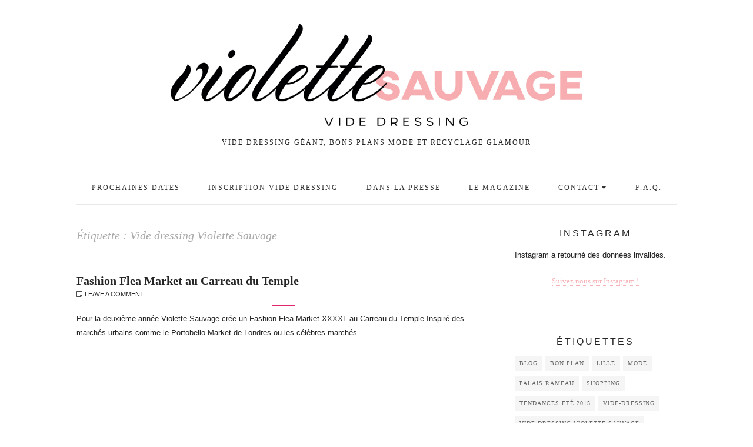

--- FILE ---
content_type: text/html; charset=UTF-8
request_url: https://www.violettesauvage.fr/tag/vide-dressing-violette-sauvage/
body_size: 27809
content:
<!DOCTYPE html>
<html lang="fr-FR" class="no-js">
<head >
	<meta charset="UTF-8">
	<meta name="viewport" content="width=device-width,initial-scale=1">
	<link rel="profile" href="https://gmpg.org/xfn/11">
	<link rel="pingback" href="https://www.violettesauvage.fr/xmlrpc.php">
	<script>(function(html){html.className = html.className.replace(/\bno-js\b/,'js')})(document.documentElement);</script>
<meta name='robots' content='index, follow, max-image-preview:large, max-snippet:-1, max-video-preview:-1' />
	<style>img:is([sizes="auto" i], [sizes^="auto," i]) { contain-intrinsic-size: 3000px 1500px }</style>
		<!-- Pixel Cat Facebook Pixel Code -->
	<script>
	!function(f,b,e,v,n,t,s){if(f.fbq)return;n=f.fbq=function(){n.callMethod?
	n.callMethod.apply(n,arguments):n.queue.push(arguments)};if(!f._fbq)f._fbq=n;
	n.push=n;n.loaded=!0;n.version='2.0';n.queue=[];t=b.createElement(e);t.async=!0;
	t.src=v;s=b.getElementsByTagName(e)[0];s.parentNode.insertBefore(t,s)}(window,
	document,'script','https://connect.facebook.net/en_US/fbevents.js' );
	fbq( 'init', '473360003041116' );	</script>
	<!-- DO NOT MODIFY -->
	<!-- End Facebook Pixel Code -->
	
	<!-- This site is optimized with the Yoast SEO plugin v26.3 - https://yoast.com/wordpress/plugins/seo/ -->
	<title>Vide dressing Violette Sauvage Archives - Violette Sauvage vide dressing</title>
	<link rel="canonical" href="https://www.violettesauvage.fr/tag/vide-dressing-violette-sauvage/" />
	<meta property="og:locale" content="fr_FR" />
	<meta property="og:type" content="article" />
	<meta property="og:title" content="Vide dressing Violette Sauvage Archives - Violette Sauvage vide dressing" />
	<meta property="og:url" content="https://www.violettesauvage.fr/tag/vide-dressing-violette-sauvage/" />
	<meta property="og:site_name" content="Violette Sauvage vide dressing" />
	<meta name="twitter:card" content="summary_large_image" />
	<meta name="twitter:site" content="@sauvageviolette" />
	<script type="application/ld+json" class="yoast-schema-graph">{"@context":"https://schema.org","@graph":[{"@type":"CollectionPage","@id":"https://www.violettesauvage.fr/tag/vide-dressing-violette-sauvage/","url":"https://www.violettesauvage.fr/tag/vide-dressing-violette-sauvage/","name":"Vide dressing Violette Sauvage Archives - Violette Sauvage vide dressing","isPartOf":{"@id":"https://www.violettesauvage.fr/#website"},"breadcrumb":{"@id":"https://www.violettesauvage.fr/tag/vide-dressing-violette-sauvage/#breadcrumb"},"inLanguage":"fr-FR"},{"@type":"BreadcrumbList","@id":"https://www.violettesauvage.fr/tag/vide-dressing-violette-sauvage/#breadcrumb","itemListElement":[{"@type":"ListItem","position":1,"name":"Accueil","item":"https://www.violettesauvage.fr/"},{"@type":"ListItem","position":2,"name":"Vide dressing Violette Sauvage"}]},{"@type":"WebSite","@id":"https://www.violettesauvage.fr/#website","url":"https://www.violettesauvage.fr/","name":"Violette Sauvage vide dressing","description":"Vide dressing géant, bons plans mode et recyclage Glamour","potentialAction":[{"@type":"SearchAction","target":{"@type":"EntryPoint","urlTemplate":"https://www.violettesauvage.fr/?s={search_term_string}"},"query-input":{"@type":"PropertyValueSpecification","valueRequired":true,"valueName":"search_term_string"}}],"inLanguage":"fr-FR"}]}</script>
	<!-- / Yoast SEO plugin. -->


<link rel='dns-prefetch' href='//www.violettesauvage.fr' />
<link rel='dns-prefetch' href='//platform-api.sharethis.com' />
<link rel='dns-prefetch' href='//maxcdn.bootstrapcdn.com' />
<link rel="alternate" type="application/rss+xml" title="Violette Sauvage vide dressing &raquo; Flux" href="https://www.violettesauvage.fr/feed/" />
<link rel="alternate" type="application/rss+xml" title="Violette Sauvage vide dressing &raquo; Flux des commentaires" href="https://www.violettesauvage.fr/comments/feed/" />
<link rel="alternate" type="text/calendar" title="Violette Sauvage vide dressing &raquo; Flux iCal" href="https://www.violettesauvage.fr/evenements/?ical=1" />
<link rel="alternate" type="application/rss+xml" title="Violette Sauvage vide dressing &raquo; Flux de l’étiquette Vide dressing Violette Sauvage" href="https://www.violettesauvage.fr/tag/vide-dressing-violette-sauvage/feed/" />
<script type="text/javascript">
/* <![CDATA[ */
window._wpemojiSettings = {"baseUrl":"https:\/\/s.w.org\/images\/core\/emoji\/16.0.1\/72x72\/","ext":".png","svgUrl":"https:\/\/s.w.org\/images\/core\/emoji\/16.0.1\/svg\/","svgExt":".svg","source":{"concatemoji":"https:\/\/www.violettesauvage.fr\/wp-includes\/js\/wp-emoji-release.min.js?ver=c3056c365406c2e46f5d2968b45b541b"}};
/*! This file is auto-generated */
!function(s,n){var o,i,e;function c(e){try{var t={supportTests:e,timestamp:(new Date).valueOf()};sessionStorage.setItem(o,JSON.stringify(t))}catch(e){}}function p(e,t,n){e.clearRect(0,0,e.canvas.width,e.canvas.height),e.fillText(t,0,0);var t=new Uint32Array(e.getImageData(0,0,e.canvas.width,e.canvas.height).data),a=(e.clearRect(0,0,e.canvas.width,e.canvas.height),e.fillText(n,0,0),new Uint32Array(e.getImageData(0,0,e.canvas.width,e.canvas.height).data));return t.every(function(e,t){return e===a[t]})}function u(e,t){e.clearRect(0,0,e.canvas.width,e.canvas.height),e.fillText(t,0,0);for(var n=e.getImageData(16,16,1,1),a=0;a<n.data.length;a++)if(0!==n.data[a])return!1;return!0}function f(e,t,n,a){switch(t){case"flag":return n(e,"\ud83c\udff3\ufe0f\u200d\u26a7\ufe0f","\ud83c\udff3\ufe0f\u200b\u26a7\ufe0f")?!1:!n(e,"\ud83c\udde8\ud83c\uddf6","\ud83c\udde8\u200b\ud83c\uddf6")&&!n(e,"\ud83c\udff4\udb40\udc67\udb40\udc62\udb40\udc65\udb40\udc6e\udb40\udc67\udb40\udc7f","\ud83c\udff4\u200b\udb40\udc67\u200b\udb40\udc62\u200b\udb40\udc65\u200b\udb40\udc6e\u200b\udb40\udc67\u200b\udb40\udc7f");case"emoji":return!a(e,"\ud83e\udedf")}return!1}function g(e,t,n,a){var r="undefined"!=typeof WorkerGlobalScope&&self instanceof WorkerGlobalScope?new OffscreenCanvas(300,150):s.createElement("canvas"),o=r.getContext("2d",{willReadFrequently:!0}),i=(o.textBaseline="top",o.font="600 32px Arial",{});return e.forEach(function(e){i[e]=t(o,e,n,a)}),i}function t(e){var t=s.createElement("script");t.src=e,t.defer=!0,s.head.appendChild(t)}"undefined"!=typeof Promise&&(o="wpEmojiSettingsSupports",i=["flag","emoji"],n.supports={everything:!0,everythingExceptFlag:!0},e=new Promise(function(e){s.addEventListener("DOMContentLoaded",e,{once:!0})}),new Promise(function(t){var n=function(){try{var e=JSON.parse(sessionStorage.getItem(o));if("object"==typeof e&&"number"==typeof e.timestamp&&(new Date).valueOf()<e.timestamp+604800&&"object"==typeof e.supportTests)return e.supportTests}catch(e){}return null}();if(!n){if("undefined"!=typeof Worker&&"undefined"!=typeof OffscreenCanvas&&"undefined"!=typeof URL&&URL.createObjectURL&&"undefined"!=typeof Blob)try{var e="postMessage("+g.toString()+"("+[JSON.stringify(i),f.toString(),p.toString(),u.toString()].join(",")+"));",a=new Blob([e],{type:"text/javascript"}),r=new Worker(URL.createObjectURL(a),{name:"wpTestEmojiSupports"});return void(r.onmessage=function(e){c(n=e.data),r.terminate(),t(n)})}catch(e){}c(n=g(i,f,p,u))}t(n)}).then(function(e){for(var t in e)n.supports[t]=e[t],n.supports.everything=n.supports.everything&&n.supports[t],"flag"!==t&&(n.supports.everythingExceptFlag=n.supports.everythingExceptFlag&&n.supports[t]);n.supports.everythingExceptFlag=n.supports.everythingExceptFlag&&!n.supports.flag,n.DOMReady=!1,n.readyCallback=function(){n.DOMReady=!0}}).then(function(){return e}).then(function(){var e;n.supports.everything||(n.readyCallback(),(e=n.source||{}).concatemoji?t(e.concatemoji):e.wpemoji&&e.twemoji&&(t(e.twemoji),t(e.wpemoji)))}))}((window,document),window._wpemojiSettings);
/* ]]> */
</script>
<link rel='stylesheet' id='wi-portfolio-css' href='https://www.violettesauvage.fr/wp-content/plugins/simple-elegant-portfolio/assets/portfolio.css?ver=c3056c365406c2e46f5d2968b45b541b' type='text/css' media='all' />
<link rel='stylesheet' id='sbi_styles-css' href='https://www.violettesauvage.fr/wp-content/plugins/instagram-feed/css/sbi-styles.min.css?ver=6.10.0' type='text/css' media='all' />
<style id='wp-emoji-styles-inline-css' type='text/css'>

	img.wp-smiley, img.emoji {
		display: inline !important;
		border: none !important;
		box-shadow: none !important;
		height: 1em !important;
		width: 1em !important;
		margin: 0 0.07em !important;
		vertical-align: -0.1em !important;
		background: none !important;
		padding: 0 !important;
	}
</style>
<link rel='stylesheet' id='wp-block-library-css' href='https://www.violettesauvage.fr/wp-includes/css/dist/block-library/style.min.css?ver=c3056c365406c2e46f5d2968b45b541b' type='text/css' media='all' />
<style id='classic-theme-styles-inline-css' type='text/css'>
/*! This file is auto-generated */
.wp-block-button__link{color:#fff;background-color:#32373c;border-radius:9999px;box-shadow:none;text-decoration:none;padding:calc(.667em + 2px) calc(1.333em + 2px);font-size:1.125em}.wp-block-file__button{background:#32373c;color:#fff;text-decoration:none}
</style>
<style id='global-styles-inline-css' type='text/css'>
:root{--wp--preset--aspect-ratio--square: 1;--wp--preset--aspect-ratio--4-3: 4/3;--wp--preset--aspect-ratio--3-4: 3/4;--wp--preset--aspect-ratio--3-2: 3/2;--wp--preset--aspect-ratio--2-3: 2/3;--wp--preset--aspect-ratio--16-9: 16/9;--wp--preset--aspect-ratio--9-16: 9/16;--wp--preset--color--black: #000000;--wp--preset--color--cyan-bluish-gray: #abb8c3;--wp--preset--color--white: #ffffff;--wp--preset--color--pale-pink: #f78da7;--wp--preset--color--vivid-red: #cf2e2e;--wp--preset--color--luminous-vivid-orange: #ff6900;--wp--preset--color--luminous-vivid-amber: #fcb900;--wp--preset--color--light-green-cyan: #7bdcb5;--wp--preset--color--vivid-green-cyan: #00d084;--wp--preset--color--pale-cyan-blue: #8ed1fc;--wp--preset--color--vivid-cyan-blue: #0693e3;--wp--preset--color--vivid-purple: #9b51e0;--wp--preset--gradient--vivid-cyan-blue-to-vivid-purple: linear-gradient(135deg,rgba(6,147,227,1) 0%,rgb(155,81,224) 100%);--wp--preset--gradient--light-green-cyan-to-vivid-green-cyan: linear-gradient(135deg,rgb(122,220,180) 0%,rgb(0,208,130) 100%);--wp--preset--gradient--luminous-vivid-amber-to-luminous-vivid-orange: linear-gradient(135deg,rgba(252,185,0,1) 0%,rgba(255,105,0,1) 100%);--wp--preset--gradient--luminous-vivid-orange-to-vivid-red: linear-gradient(135deg,rgba(255,105,0,1) 0%,rgb(207,46,46) 100%);--wp--preset--gradient--very-light-gray-to-cyan-bluish-gray: linear-gradient(135deg,rgb(238,238,238) 0%,rgb(169,184,195) 100%);--wp--preset--gradient--cool-to-warm-spectrum: linear-gradient(135deg,rgb(74,234,220) 0%,rgb(151,120,209) 20%,rgb(207,42,186) 40%,rgb(238,44,130) 60%,rgb(251,105,98) 80%,rgb(254,248,76) 100%);--wp--preset--gradient--blush-light-purple: linear-gradient(135deg,rgb(255,206,236) 0%,rgb(152,150,240) 100%);--wp--preset--gradient--blush-bordeaux: linear-gradient(135deg,rgb(254,205,165) 0%,rgb(254,45,45) 50%,rgb(107,0,62) 100%);--wp--preset--gradient--luminous-dusk: linear-gradient(135deg,rgb(255,203,112) 0%,rgb(199,81,192) 50%,rgb(65,88,208) 100%);--wp--preset--gradient--pale-ocean: linear-gradient(135deg,rgb(255,245,203) 0%,rgb(182,227,212) 50%,rgb(51,167,181) 100%);--wp--preset--gradient--electric-grass: linear-gradient(135deg,rgb(202,248,128) 0%,rgb(113,206,126) 100%);--wp--preset--gradient--midnight: linear-gradient(135deg,rgb(2,3,129) 0%,rgb(40,116,252) 100%);--wp--preset--font-size--small: 13px;--wp--preset--font-size--medium: 20px;--wp--preset--font-size--large: 36px;--wp--preset--font-size--x-large: 42px;--wp--preset--spacing--20: 0.44rem;--wp--preset--spacing--30: 0.67rem;--wp--preset--spacing--40: 1rem;--wp--preset--spacing--50: 1.5rem;--wp--preset--spacing--60: 2.25rem;--wp--preset--spacing--70: 3.38rem;--wp--preset--spacing--80: 5.06rem;--wp--preset--shadow--natural: 6px 6px 9px rgba(0, 0, 0, 0.2);--wp--preset--shadow--deep: 12px 12px 50px rgba(0, 0, 0, 0.4);--wp--preset--shadow--sharp: 6px 6px 0px rgba(0, 0, 0, 0.2);--wp--preset--shadow--outlined: 6px 6px 0px -3px rgba(255, 255, 255, 1), 6px 6px rgba(0, 0, 0, 1);--wp--preset--shadow--crisp: 6px 6px 0px rgba(0, 0, 0, 1);}:where(.is-layout-flex){gap: 0.5em;}:where(.is-layout-grid){gap: 0.5em;}body .is-layout-flex{display: flex;}.is-layout-flex{flex-wrap: wrap;align-items: center;}.is-layout-flex > :is(*, div){margin: 0;}body .is-layout-grid{display: grid;}.is-layout-grid > :is(*, div){margin: 0;}:where(.wp-block-columns.is-layout-flex){gap: 2em;}:where(.wp-block-columns.is-layout-grid){gap: 2em;}:where(.wp-block-post-template.is-layout-flex){gap: 1.25em;}:where(.wp-block-post-template.is-layout-grid){gap: 1.25em;}.has-black-color{color: var(--wp--preset--color--black) !important;}.has-cyan-bluish-gray-color{color: var(--wp--preset--color--cyan-bluish-gray) !important;}.has-white-color{color: var(--wp--preset--color--white) !important;}.has-pale-pink-color{color: var(--wp--preset--color--pale-pink) !important;}.has-vivid-red-color{color: var(--wp--preset--color--vivid-red) !important;}.has-luminous-vivid-orange-color{color: var(--wp--preset--color--luminous-vivid-orange) !important;}.has-luminous-vivid-amber-color{color: var(--wp--preset--color--luminous-vivid-amber) !important;}.has-light-green-cyan-color{color: var(--wp--preset--color--light-green-cyan) !important;}.has-vivid-green-cyan-color{color: var(--wp--preset--color--vivid-green-cyan) !important;}.has-pale-cyan-blue-color{color: var(--wp--preset--color--pale-cyan-blue) !important;}.has-vivid-cyan-blue-color{color: var(--wp--preset--color--vivid-cyan-blue) !important;}.has-vivid-purple-color{color: var(--wp--preset--color--vivid-purple) !important;}.has-black-background-color{background-color: var(--wp--preset--color--black) !important;}.has-cyan-bluish-gray-background-color{background-color: var(--wp--preset--color--cyan-bluish-gray) !important;}.has-white-background-color{background-color: var(--wp--preset--color--white) !important;}.has-pale-pink-background-color{background-color: var(--wp--preset--color--pale-pink) !important;}.has-vivid-red-background-color{background-color: var(--wp--preset--color--vivid-red) !important;}.has-luminous-vivid-orange-background-color{background-color: var(--wp--preset--color--luminous-vivid-orange) !important;}.has-luminous-vivid-amber-background-color{background-color: var(--wp--preset--color--luminous-vivid-amber) !important;}.has-light-green-cyan-background-color{background-color: var(--wp--preset--color--light-green-cyan) !important;}.has-vivid-green-cyan-background-color{background-color: var(--wp--preset--color--vivid-green-cyan) !important;}.has-pale-cyan-blue-background-color{background-color: var(--wp--preset--color--pale-cyan-blue) !important;}.has-vivid-cyan-blue-background-color{background-color: var(--wp--preset--color--vivid-cyan-blue) !important;}.has-vivid-purple-background-color{background-color: var(--wp--preset--color--vivid-purple) !important;}.has-black-border-color{border-color: var(--wp--preset--color--black) !important;}.has-cyan-bluish-gray-border-color{border-color: var(--wp--preset--color--cyan-bluish-gray) !important;}.has-white-border-color{border-color: var(--wp--preset--color--white) !important;}.has-pale-pink-border-color{border-color: var(--wp--preset--color--pale-pink) !important;}.has-vivid-red-border-color{border-color: var(--wp--preset--color--vivid-red) !important;}.has-luminous-vivid-orange-border-color{border-color: var(--wp--preset--color--luminous-vivid-orange) !important;}.has-luminous-vivid-amber-border-color{border-color: var(--wp--preset--color--luminous-vivid-amber) !important;}.has-light-green-cyan-border-color{border-color: var(--wp--preset--color--light-green-cyan) !important;}.has-vivid-green-cyan-border-color{border-color: var(--wp--preset--color--vivid-green-cyan) !important;}.has-pale-cyan-blue-border-color{border-color: var(--wp--preset--color--pale-cyan-blue) !important;}.has-vivid-cyan-blue-border-color{border-color: var(--wp--preset--color--vivid-cyan-blue) !important;}.has-vivid-purple-border-color{border-color: var(--wp--preset--color--vivid-purple) !important;}.has-vivid-cyan-blue-to-vivid-purple-gradient-background{background: var(--wp--preset--gradient--vivid-cyan-blue-to-vivid-purple) !important;}.has-light-green-cyan-to-vivid-green-cyan-gradient-background{background: var(--wp--preset--gradient--light-green-cyan-to-vivid-green-cyan) !important;}.has-luminous-vivid-amber-to-luminous-vivid-orange-gradient-background{background: var(--wp--preset--gradient--luminous-vivid-amber-to-luminous-vivid-orange) !important;}.has-luminous-vivid-orange-to-vivid-red-gradient-background{background: var(--wp--preset--gradient--luminous-vivid-orange-to-vivid-red) !important;}.has-very-light-gray-to-cyan-bluish-gray-gradient-background{background: var(--wp--preset--gradient--very-light-gray-to-cyan-bluish-gray) !important;}.has-cool-to-warm-spectrum-gradient-background{background: var(--wp--preset--gradient--cool-to-warm-spectrum) !important;}.has-blush-light-purple-gradient-background{background: var(--wp--preset--gradient--blush-light-purple) !important;}.has-blush-bordeaux-gradient-background{background: var(--wp--preset--gradient--blush-bordeaux) !important;}.has-luminous-dusk-gradient-background{background: var(--wp--preset--gradient--luminous-dusk) !important;}.has-pale-ocean-gradient-background{background: var(--wp--preset--gradient--pale-ocean) !important;}.has-electric-grass-gradient-background{background: var(--wp--preset--gradient--electric-grass) !important;}.has-midnight-gradient-background{background: var(--wp--preset--gradient--midnight) !important;}.has-small-font-size{font-size: var(--wp--preset--font-size--small) !important;}.has-medium-font-size{font-size: var(--wp--preset--font-size--medium) !important;}.has-large-font-size{font-size: var(--wp--preset--font-size--large) !important;}.has-x-large-font-size{font-size: var(--wp--preset--font-size--x-large) !important;}
:where(.wp-block-post-template.is-layout-flex){gap: 1.25em;}:where(.wp-block-post-template.is-layout-grid){gap: 1.25em;}
:where(.wp-block-columns.is-layout-flex){gap: 2em;}:where(.wp-block-columns.is-layout-grid){gap: 2em;}
:root :where(.wp-block-pullquote){font-size: 1.5em;line-height: 1.6;}
</style>
<link rel='stylesheet' id='ctf_styles-css' href='https://www.violettesauvage.fr/wp-content/plugins/custom-twitter-feeds/css/ctf-styles.min.css?ver=2.3.1' type='text/css' media='all' />
<link rel='stylesheet' id='cff-css' href='https://www.violettesauvage.fr/wp-content/plugins/custom-facebook-feed/assets/css/cff-style.min.css?ver=4.3.4' type='text/css' media='all' />
<link rel='stylesheet' id='sb-font-awesome-css' href='https://maxcdn.bootstrapcdn.com/font-awesome/4.7.0/css/font-awesome.min.css?ver=c3056c365406c2e46f5d2968b45b541b' type='text/css' media='all' />
<link rel='stylesheet' id='parent-style-css' href='https://www.violettesauvage.fr/wp-content/themes/simple-elegant/style.css?ver=c3056c365406c2e46f5d2968b45b541b' type='text/css' media='all' />
<link rel='stylesheet' id='child-style-css' href='https://www.violettesauvage.fr/wp-content/themes/violette-sauvage/style.css?ver=c3056c365406c2e46f5d2968b45b541b' type='text/css' media='all' />
<link rel='stylesheet' id='Lato-css' href='https://www.violettesauvage.frhttps?ver=c3056c365406c2e46f5d2968b45b541b' type='text/css' media='all' />
<link rel='stylesheet' id='font-awesome-css' href='https://www.violettesauvage.fr/wp-content/themes/simple-elegant/css/font-awesome.min.css?ver=4.4.0' type='text/css' media='all' />
<link rel='stylesheet' id='wi-style-css' href='https://www.violettesauvage.fr/wp-content/themes/violette-sauvage/style.css?ver=c3056c365406c2e46f5d2968b45b541b' type='text/css' media='all' />
<link rel='stylesheet' id='wi-responsive-css' href='https://www.violettesauvage.fr/wp-content/themes/simple-elegant/css/responsive.css?ver=20151116' type='text/css' media='all' />
<link rel='stylesheet' id='js_composer_front-css' href='https://www.violettesauvage.fr/wp-content/plugins/js_composer/assets/css/js_composer.min.css?ver=8.0' type='text/css' media='all' />
<link rel='stylesheet' id='wi-shortcodes-css' href='https://www.violettesauvage.fr/wp-content/plugins/simple-elegant-addons/assets/css/shortcodes.css?ver=1.0' type='text/css' media='all' />
<script type="text/javascript">
            window._nslDOMReady = (function () {
                const executedCallbacks = new Set();
            
                return function (callback) {
                    /**
                    * Third parties might dispatch DOMContentLoaded events, so we need to ensure that we only run our callback once!
                    */
                    if (executedCallbacks.has(callback)) return;
            
                    const wrappedCallback = function () {
                        if (executedCallbacks.has(callback)) return;
                        executedCallbacks.add(callback);
                        callback();
                    };
            
                    if (document.readyState === "complete" || document.readyState === "interactive") {
                        wrappedCallback();
                    } else {
                        document.addEventListener("DOMContentLoaded", wrappedCallback);
                    }
                };
            })();
        </script><script type="text/javascript" src="https://www.violettesauvage.fr/wp-includes/js/jquery/jquery.min.js?ver=3.7.1" id="jquery-core-js"></script>
<script type="text/javascript" src="https://www.violettesauvage.fr/wp-includes/js/jquery/jquery-migrate.min.js?ver=3.4.1" id="jquery-migrate-js"></script>
<script type="text/javascript" src="//www.violettesauvage.fr/wp-content/plugins/revslider/sr6/assets/js/rbtools.min.js?ver=6.7.38" async id="tp-tools-js"></script>
<script type="text/javascript" src="//www.violettesauvage.fr/wp-content/plugins/revslider/sr6/assets/js/rs6.min.js?ver=6.7.38" async id="revmin-js"></script>
<!--[if lt IE 9]>
<script type="text/javascript" src="https://www.violettesauvage.fr/wp-content/themes/simple-elegant/js/html5.js?ver=3.7.0" id="wi-html5-js"></script>
<![endif]-->
<script type="text/javascript" src="//platform-api.sharethis.com/js/sharethis.js#source=googleanalytics-wordpress#product=ga&amp;property=58dbb87888b5d000124f2755" id="googleanalytics-platform-sharethis-js"></script>
<script></script><link rel="https://api.w.org/" href="https://www.violettesauvage.fr/wp-json/" /><link rel="alternate" title="JSON" type="application/json" href="https://www.violettesauvage.fr/wp-json/wp/v2/tags/190" />
<style >
#iaa_bootstraped.iaa_bootstraped #iaa_talkBubble, #iaa_avatarPreviewContainer #iaa_talkBubble { background-color:#ECF0F1;  color:#7f8c8d; }
#iaa_bootstraped.iaa_bootstraped #iaa_talkBubble, #iaa_bootstraped.iaa_bootstraped #iaa_talkBubble *, #iaa_avatarPreviewContainer #iaa_talkBubble, #iaa_avatarPreviewContainer #iaa_talkBubble *  { color:#7f8c8d; }#iaa_bootstraped.iaa_bootstraped #iaa_talkBubble .iaa_btn, #iaa_avatarPreviewContainer #iaa_talkBubble .iaa_btn { background-color:#F5B3B8;  color:#FFFFFF; }
#iaa_bootstraped.iaa_bootstraped #iaa_talkBubble:after, #iaa_avatarPreviewContainer #iaa_talkBubble:after { border-color:#ECF0F1 transparent transparent transparent; }
#iaa_avatarPreviewContainer #iaa_talkBubble .iaa_talkInteraction .iaa_field input:focus,#iaa_avatarPreviewContainer #iaa_talkBubble .iaa_talkInteraction .iaa_field select:focus,#iaa_avatarPreviewContainer #iaa_talkBubble .iaa_talkInteraction .iaa_field textarea:focus{ border-color:#F5B3B8; }
.iaa_selectedDom {
    -moz-box-shadow: 0px 0px 40px 0px #F5B3B8;
    -webkit-box-shadow: 0px 0px 40px 0px #F5B3B8;
    -o-box-shadow: 0px 0px 40px 0px #F5B3B8;
    box-shadow: 0px 0px 40px 0px #F5B3B8;
    -webkit-animation: glow 1500ms infinite;
    -moz-animation: glow 1500ms infinite;
    -o-animation: glow 1500ms infinite;
    animation: glow 1500ms infinite;
}

@-o-keyframes glow {
    0% {
        -o-box-shadow: 0px 0px 10px 0px #F5B3B8;
    }
    50% {
        -o-box-shadow: 0px 0px 40px 0px #F5B3B8;
    }
    100% {
        -o-box-shadow: 0px 0px 10px 0px #F5B3B8;
    }
}

@-moz-keyframes glow {
    0% {
        -moz-box-shadow: 0px 0px 10px 0px #F5B3B8;
    }
    50% {
        -moz-box-shadow: 0px 0px 40px 0px #F5B3B8;
    }
    100% {
        -moz-box-shadow: 0px 0px 10px 0px #F5B3B8;
    }
}

@-webkit-keyframes glow {
    0% {
        -webkit-box-shadow: 0px 0px 10px 0px #F5B3B8;
    }
    50% {
        -webkit-box-shadow: 0px 0px 40px 0px #F5B3B8;
    }
    100% {
        -webkit-box-shadow: 0px 0px 10px 0px #F5B3B8;
    }
}

@keyframes glow {
    0% {
        box-shadow: 0px 0px 10px 0px #F5B3B8;
    }
    50% {
        box-shadow: 0px 0px 40px 0px #F5B3B8;
    }
    100% {
        box-shadow: 0px 0px 10px 0px #F5B3B8;
    }
}
</style>
<!-- Facebook Pixel Code -->
<script>
  !function(f,b,e,v,n,t,s)
  {if(f.fbq)return;n=f.fbq=function(){n.callMethod?
  n.callMethod.apply(n,arguments):n.queue.push(arguments)};
  if(!f._fbq)f._fbq=n;n.push=n;n.loaded=!0;n.version='2.0';
  n.queue=[];t=b.createElement(e);t.async=!0;
  t.src=v;s=b.getElementsByTagName(e)[0];
  s.parentNode.insertBefore(t,s)}(window, document,'script',
  'https://connect.facebook.net/en_US/fbevents.js');
  fbq('init', '473360003041116');
  fbq('track', 'PageView');
</script>
<noscript><img height="1" width="1" style="display:none"
  src="https://www.facebook.com/tr?id=473360003041116&ev=PageView&noscript=1"
/></noscript>
<!-- End Facebook Pixel Code --><script type="text/javascript">
(function(url){
	if(/(?:Chrome\/26\.0\.1410\.63 Safari\/537\.31|WordfenceTestMonBot)/.test(navigator.userAgent)){ return; }
	var addEvent = function(evt, handler) {
		if (window.addEventListener) {
			document.addEventListener(evt, handler, false);
		} else if (window.attachEvent) {
			document.attachEvent('on' + evt, handler);
		}
	};
	var removeEvent = function(evt, handler) {
		if (window.removeEventListener) {
			document.removeEventListener(evt, handler, false);
		} else if (window.detachEvent) {
			document.detachEvent('on' + evt, handler);
		}
	};
	var evts = 'contextmenu dblclick drag dragend dragenter dragleave dragover dragstart drop keydown keypress keyup mousedown mousemove mouseout mouseover mouseup mousewheel scroll'.split(' ');
	var logHuman = function() {
		if (window.wfLogHumanRan) { return; }
		window.wfLogHumanRan = true;
		var wfscr = document.createElement('script');
		wfscr.type = 'text/javascript';
		wfscr.async = true;
		wfscr.src = url + '&r=' + Math.random();
		(document.getElementsByTagName('head')[0]||document.getElementsByTagName('body')[0]).appendChild(wfscr);
		for (var i = 0; i < evts.length; i++) {
			removeEvent(evts[i], logHuman);
		}
	};
	for (var i = 0; i < evts.length; i++) {
		addEvent(evts[i], logHuman);
	}
})('//www.violettesauvage.fr/?wordfence_lh=1&hid=47ABD465AF0C88ECE6EA0D1A3F590DD6');
</script><meta name="tec-api-version" content="v1"><meta name="tec-api-origin" content="https://www.violettesauvage.fr"><link rel="alternate" href="https://www.violettesauvage.fr/wp-json/tribe/events/v1/events/?tags=vide-dressing-violette-sauvage" /><style type="text/css" id="main-css">
    
    /* Container Width
    -------------------------- */
        
    /* Logo width
    -------------------------- */
        #wi-logo img {
        width:700px;
    }
        
    /* Logo padding top
    -------------------------- */
        
    /* Logo padding bottom
    -------------------------- */
        
    /* Footer Logo width
    -------------------------- */
        
    /* Colors
    -------------------------------------------------------------------------------------- */
    
    /* Selection color
    -------------------------- */
        
    /* Accent
    -------------------------- */
        a, blockquote cite,
blockquote em, #wi-mainnav .menu > ul > li > a:hover, #wi-mainnav .menu > ul > li > ul > li > a:hover,
#wi-mainnav .menu > ul > li > ul > li > ul > li > a:hover, #wi-mainnav .menu > ul > li.mega > ul > li > a, .entry-meta a:hover, .entry-title a:hover, .widget_archive ul li a:hover,
.widget_categories ul li a:hover,
.widget_nav_menu ul li a:hover,
.widget_meta ul li a:hover,
.widget_pages ul li a:hover,
.widget_recent_entries ul li a:hover,
.widget_recent_comments ul li a:hover,
    
    /* portfolio */
    .portfolio-catlist ul li a:hover, .portfolio-catlist ul li.current-cat a,
    
    /* shortcode */
    .rating span
    
    {
        color: #f5b3b8;
    }
    blockquote {
        border-left-color: #f5b3b8;
    }
    
    button,
input[type="submit"], #footer-bottom .social-list ul li a:hover, .more-link, #respond input[type="submit"]:hover, .tagcloud a:hover, .wpcf7 input[type="submit"],
    
    /* shortcode */
    .vc_progress_bar .vc_single_bar .vc_bar, .wi-iconbox:hover .icon, .member-social ul li a, .vc_btn3.vc_btn3-color-grey.vc_btn3-style-modern:focus, .vc_btn3.vc_btn3-color-grey.vc_btn3-style-modern:hover, .vc_btn3.vc_btn3-color-peacoc.vc_btn3-style-modern, .vc_tta.vc_general .vc_tta-tab.vc_active>a, .testimonial-slider .flex-control-paging li a.flex-active,
    
    /* portfolio */
    .rollover-overlay
    
    {
        background-color: #f5b3b8;
    }
    
    .entry-title:after {
        border-top-color: #f5b3b8;
    }
    #footer-bottom .social-list ul li a:hover,
    
    .vc_btn3.vc_btn3-color-grey.vc_btn3-style-modern:focus, .vc_btn3.vc_btn3-color-grey.vc_btn3-style-modern:hover, .vc_btn3.vc_btn3-color-peacoc.vc_btn3-style-modern, .testimonial-slider .flex-control-paging li a.flex-active {
        border-color: #f5b3b8;
    }
    
        
    /* Text
    -------------------------- */
        
    /* Link
    -------------------------- */
        a {
        color:#f5b3b8;
    }
        
    /* Typography
    -------------------------------------------------------------------------------------- */
    body, input, textarea, select, button, .widget-title { font-family: Lato, sans-serif !important; }

	.tipsy-inner, h1,
h2,
h3,
h4,
h5,
h6, blockquote, th, .wp-caption-text, button,
input[type="submit"], #wi-mainnav, .slicknav_menu, #wi-copyright, .more-link, .navigation, .author-link, article.comment-body .fn,
.reply, .comment-notes,
.logged-in-as, #respond p label, .searchform form .search-field, .widget_archive ul li,
.widget_categories ul li,
.widget_nav_menu ul li,
.widget_meta ul li,
.widget_pages ul li,
.widget_recent_comments ul li, .widget_recent_entries ul li a, .tagcloud a, #wp-calendar caption, .null-instagram-feed .clear a, body .mc4wp-form label, body .mc4wp-alert, .wpcf7 input[type="submit"], div.wpcf7-response-output, 
            
            .portfolio-catlist ul, 
            
            .vc_progress_bar .vc_single_bar .vc_label, .vc_general.vc_btn3, .vc_tta.vc_general .vc_tta-tab>a, .testimonial-content { font-family: Lato, serif !important; }

	#wi-mainnav, .slicknav_menu { font-family: Lato, serif !important; }

	    
    /* Custom CSS
    -------------------------- */
        
        
</style><!-- #main-css -->

<!-- Meta Pixel Code -->
<script type='text/javascript'>
!function(f,b,e,v,n,t,s){if(f.fbq)return;n=f.fbq=function(){n.callMethod?
n.callMethod.apply(n,arguments):n.queue.push(arguments)};if(!f._fbq)f._fbq=n;
n.push=n;n.loaded=!0;n.version='2.0';n.queue=[];t=b.createElement(e);t.async=!0;
t.src=v;s=b.getElementsByTagName(e)[0];s.parentNode.insertBefore(t,s)}(window,
document,'script','https://connect.facebook.net/en_US/fbevents.js');
</script>
<!-- End Meta Pixel Code -->
<script type='text/javascript'>var url = window.location.origin + '?ob=open-bridge';
            fbq('set', 'openbridge', '1852525755582683', url);
fbq('init', '1852525755582683', {}, {
    "agent": "wordpress-6.8.3-4.1.5"
})</script><script type='text/javascript'>
    fbq('track', 'PageView', []);
  </script><script>
(function() {
	(function (i, s, o, g, r, a, m) {
		i['GoogleAnalyticsObject'] = r;
		i[r] = i[r] || function () {
				(i[r].q = i[r].q || []).push(arguments)
			}, i[r].l = 1 * new Date();
		a = s.createElement(o),
			m = s.getElementsByTagName(o)[0];
		a.async = 1;
		a.src = g;
		m.parentNode.insertBefore(a, m)
	})(window, document, 'script', 'https://google-analytics.com/analytics.js', 'ga');

	ga('create', 'UA-128304924-1', 'auto');
			ga('send', 'pageview');
	})();
</script>
<meta name="generator" content="Powered by WPBakery Page Builder - drag and drop page builder for WordPress."/>
<meta name="generator" content="Powered by Slider Revolution 6.7.38 - responsive, Mobile-Friendly Slider Plugin for WordPress with comfortable drag and drop interface." />
<link rel="icon" href="https://www.violettesauvage.fr/wp-content/uploads/2016/04/cropped-logo-carré-web-32x32.jpg" sizes="32x32" />
<link rel="icon" href="https://www.violettesauvage.fr/wp-content/uploads/2016/04/cropped-logo-carré-web-192x192.jpg" sizes="192x192" />
<link rel="apple-touch-icon" href="https://www.violettesauvage.fr/wp-content/uploads/2016/04/cropped-logo-carré-web-180x180.jpg" />
<meta name="msapplication-TileImage" content="https://www.violettesauvage.fr/wp-content/uploads/2016/04/cropped-logo-carré-web-270x270.jpg" />
<script>function setREVStartSize(e){
			//window.requestAnimationFrame(function() {
				window.RSIW = window.RSIW===undefined ? window.innerWidth : window.RSIW;
				window.RSIH = window.RSIH===undefined ? window.innerHeight : window.RSIH;
				try {
					var pw = document.getElementById(e.c).parentNode.offsetWidth,
						newh;
					pw = pw===0 || isNaN(pw) || (e.l=="fullwidth" || e.layout=="fullwidth") ? window.RSIW : pw;
					e.tabw = e.tabw===undefined ? 0 : parseInt(e.tabw);
					e.thumbw = e.thumbw===undefined ? 0 : parseInt(e.thumbw);
					e.tabh = e.tabh===undefined ? 0 : parseInt(e.tabh);
					e.thumbh = e.thumbh===undefined ? 0 : parseInt(e.thumbh);
					e.tabhide = e.tabhide===undefined ? 0 : parseInt(e.tabhide);
					e.thumbhide = e.thumbhide===undefined ? 0 : parseInt(e.thumbhide);
					e.mh = e.mh===undefined || e.mh=="" || e.mh==="auto" ? 0 : parseInt(e.mh,0);
					if(e.layout==="fullscreen" || e.l==="fullscreen")
						newh = Math.max(e.mh,window.RSIH);
					else{
						e.gw = Array.isArray(e.gw) ? e.gw : [e.gw];
						for (var i in e.rl) if (e.gw[i]===undefined || e.gw[i]===0) e.gw[i] = e.gw[i-1];
						e.gh = e.el===undefined || e.el==="" || (Array.isArray(e.el) && e.el.length==0)? e.gh : e.el;
						e.gh = Array.isArray(e.gh) ? e.gh : [e.gh];
						for (var i in e.rl) if (e.gh[i]===undefined || e.gh[i]===0) e.gh[i] = e.gh[i-1];
											
						var nl = new Array(e.rl.length),
							ix = 0,
							sl;
						e.tabw = e.tabhide>=pw ? 0 : e.tabw;
						e.thumbw = e.thumbhide>=pw ? 0 : e.thumbw;
						e.tabh = e.tabhide>=pw ? 0 : e.tabh;
						e.thumbh = e.thumbhide>=pw ? 0 : e.thumbh;
						for (var i in e.rl) nl[i] = e.rl[i]<window.RSIW ? 0 : e.rl[i];
						sl = nl[0];
						for (var i in nl) if (sl>nl[i] && nl[i]>0) { sl = nl[i]; ix=i;}
						var m = pw>(e.gw[ix]+e.tabw+e.thumbw) ? 1 : (pw-(e.tabw+e.thumbw)) / (e.gw[ix]);
						newh =  (e.gh[ix] * m) + (e.tabh + e.thumbh);
					}
					var el = document.getElementById(e.c);
					if (el!==null && el) el.style.height = newh+"px";
					el = document.getElementById(e.c+"_wrapper");
					if (el!==null && el) {
						el.style.height = newh+"px";
						el.style.display = "block";
					}
				} catch(e){
					console.log("Failure at Presize of Slider:" + e)
				}
			//});
		  };</script>
<noscript><style> .wpb_animate_when_almost_visible { opacity: 1; }</style></noscript></head>

<body data-rsssl=1 class="archive tag tag-vide-dressing-violette-sauvage tag-190 wp-theme-simple-elegant wp-child-theme-violette-sauvage tribe-no-js sidebar-right wpb-js-composer js-comp-ver-8.0 vc_responsive">
    
    <div id="wi-wrapper">
        <header id="wi-header">
            <div id="wi-topbar">
                <div class="container">
                    <div class="topbar-left">
                        
                                                                    </div><!-- .topbar-left -->
                    <div class="topbar-right">
                        
                                                                        
                                                                        
                    </div><!-- .topbar-right -->
                </div><!-- .container -->
            </div><!-- #wi-topbar -->
            
            <div id="logo-area">
                <div class="container">
                    
                                                            <div id="wi-logo">
                        <h2>                            <a href="https://www.violettesauvage.fr/" rel="home">
                                                                    <img src="https://www.violettesauvage.fr/wp-content/uploads/2016/10/logo-long.jpg" alt="Logo" />
                                                            </a>
                        </h2>                        
                                                                        <h3 id="wi-tagline">Vide dressing géant, bons plans mode et recyclage Glamour</h3>
                                                
                    </div><!-- #wi-logo -->
                </div><!-- .container -->
            </div><!-- #logo-area -->
            
                                    
            <nav id="wi-mainnav">
                <div class="container">
                    
                    <div class="menu"><ul id="menu-topbar" class="menu"><li id="menu-item-4335" class="menu-item menu-item-type-custom menu-item-object-custom menu-item-4335"><a href="https://www.violettesauvage.fr/evenements">Prochaines dates</a></li>
<li id="menu-item-4336" class="menu-item menu-item-type-post_type menu-item-object-page menu-item-4336"><a href="https://www.violettesauvage.fr/inscription-vide-dressing/">Inscription Vide Dressing</a></li>
<li id="menu-item-6249" class="menu-item menu-item-type-custom menu-item-object-custom menu-item-6249"><a href="https://www.violettesauvage.fr/?page_id=6136&#038;preview=true">Dans la presse</a></li>
<li id="menu-item-5110" class="menu-item menu-item-type-post_type menu-item-object-page current_page_parent menu-item-5110"><a href="https://www.violettesauvage.fr/mag-mode-vide-dressing/">Le Magazine</a></li>
<li id="menu-item-14818" class="menu-item menu-item-type-custom menu-item-object-custom menu-item-has-children menu-item-14818"><a>Contact</a>
<ul class="sub-menu">
	<li id="menu-item-5220" class="menu-item menu-item-type-post_type menu-item-object-page menu-item-5220"><a href="https://www.violettesauvage.fr/newsletter/">Newsletter</a></li>
	<li id="menu-item-14819" class="menu-item menu-item-type-custom menu-item-object-custom menu-item-14819"><a href="/cdn-cgi/l/email-protection#563539382237352216203f393a3322223325372320373133783024">Contactez-nous</a></li>
	<li id="menu-item-15087" class="menu-item menu-item-type-custom menu-item-object-custom menu-item-15087"><a href="https://fr.jooble.org/emploi-acheteur-mode">Emploi Acheteur Mode</a></li>
</ul>
</li>
<li id="menu-item-7214" class="menu-item menu-item-type-post_type menu-item-object-page menu-item-7214"><a href="https://www.violettesauvage.fr/faq/">F.A.Q.</a></li>
</ul></div>                    
                </div><!-- .container -->
            </nav><!-- #wi-mainnav -->
            <div id="mainnav-height"></div>
                        
            <div id="mobilemenu"></div>
            
        </header><!-- #wi-header -->
        
        <main id="wi-main">
<div id="page-wrapper">
    <div class="container">
        
        <div id="primary">

		
			<header class="page-header">
				<h1 class="page-title">Étiquette : <span>Vide dressing Violette Sauvage</span></h1>			</header><!-- .page-header -->

			
<article id="post-2936" class="wi-article post-2936 tribe_events type-tribe_events status-publish hentry tag-vide-dressing-violette-sauvage tribe_events_cat-vide-dressing-geant-2 cat_vide-dressing-geant-2">

	
		<article id="post-2936" class="wi-article list-item post-2936 tribe_events type-tribe_events status-publish hentry tag-vide-dressing-violette-sauvage tribe_events_cat-vide-dressing-geant-2 cat_vide-dressing-geant-2">

			<div class="post-img">
				<a href="https://www.violettesauvage.fr/evenement/fashion-flea-market-au-carreau-du-temple/">
									</a>
			</div>

			<div class="list-content">
				<header class="entry-header">
					<h2 class="entry-title"><a href="https://www.violettesauvage.fr/evenement/fashion-flea-market-au-carreau-du-temple/" rel="bookmark">Fashion Flea Market au Carreau du Temple</a></h2>				</header>
	        	<div class="entry-meta"><span class="comments-link"><a href="https://www.violettesauvage.fr/evenement/fashion-flea-market-au-carreau-du-temple/#respond">Leave a comment</a></span></div>				<div class="entry-content">
					<p>Pour la deuxième année Violette Sauvage crée un Fashion Flea Market XXXXL au Carreau du Temple Inspiré des marchés urbains comme le Portobello Market de Londres ou les célèbres marchés&#8230;</p>
				</div>
			</div>

		</article>


	
</article><!-- #post-## -->

		</div><!-- #primary -->

        <div id="secondary">

<aside id="null-instagram-feed-4" class="widget null-instagram-feed"><h4 class="widget-title">Instagram</h4>Instagram a retourné des données invalides.<p class="clear"><a href="//instagram.com/violettesauvage/" rel="me" target="_blank" class="">Suivez nous sur Instagram !</a></p></aside><aside id="tag_cloud-4" class="widget widget_tag_cloud"><h4 class="widget-title">Étiquettes</h4><div class="tagcloud"><a href="https://www.violettesauvage.fr/tag/blog/" class="tag-cloud-link tag-link-46 tag-link-position-1" style="font-size: 22pt;" aria-label="blog (13 éléments)">blog</a>
<a href="https://www.violettesauvage.fr/tag/bon-plan/" class="tag-cloud-link tag-link-49 tag-link-position-2" style="font-size: 8pt;" aria-label="bon plan (1 élément)">bon plan</a>
<a href="https://www.violettesauvage.fr/tag/lille/" class="tag-cloud-link tag-link-121 tag-link-position-3" style="font-size: 10.964705882353pt;" aria-label="lille (2 éléments)">lille</a>
<a href="https://www.violettesauvage.fr/tag/mode/" class="tag-cloud-link tag-link-134 tag-link-position-4" style="font-size: 10.964705882353pt;" aria-label="mode (2 éléments)">mode</a>
<a href="https://www.violettesauvage.fr/tag/palais-rameau/" class="tag-cloud-link tag-link-221 tag-link-position-5" style="font-size: 8pt;" aria-label="Palais Rameau (1 élément)">Palais Rameau</a>
<a href="https://www.violettesauvage.fr/tag/shopping/" class="tag-cloud-link tag-link-168 tag-link-position-6" style="font-size: 8pt;" aria-label="shopping (1 élément)">shopping</a>
<a href="https://www.violettesauvage.fr/tag/tendances-ete-2015/" class="tag-cloud-link tag-link-176 tag-link-position-7" style="font-size: 8pt;" aria-label="Tendances Eté 2015 (1 élément)">Tendances Eté 2015</a>
<a href="https://www.violettesauvage.fr/tag/vide-dressing/" class="tag-cloud-link tag-link-192 tag-link-position-8" style="font-size: 8pt;" aria-label="vide-dressing (1 élément)">vide-dressing</a>
<a href="https://www.violettesauvage.fr/tag/vide-dressing-violette-sauvage/" class="tag-cloud-link tag-link-190 tag-link-position-9" style="font-size: 8pt;" aria-label="Vide dressing Violette Sauvage (1 élément)">Vide dressing Violette Sauvage</a>
<a href="https://www.violettesauvage.fr/tag/violette-sauvage/" class="tag-cloud-link tag-link-198 tag-link-position-10" style="font-size: 10.964705882353pt;" aria-label="violette sauvage (2 éléments)">violette sauvage</a></div>
</aside></div><!-- #secondary -->
        
    </div><!-- .container -->
</div><!-- #page-wrapper -->


	</main><!-- #wi-main -->

	<footer id="wi-footer">
        
                <div id="footer-widgets">
            <div class="container">
                <div class="row">
                    
                    <div class="col col-1-3">
                        <aside id="custom_html-3" class="widget_text widget widget_custom_html"><h4 class="widget-title">INSTAGRAM</h4><div class="textwidget custom-html-widget">
<div id="sb_instagram"  class="sbi sbi_mob_col_1 sbi_tab_col_2 sbi_col_3 sbi_fixed_height" style="padding-bottom: 10px; width: 100%; height: 544px;"	 data-feedid="*1"  data-res="auto" data-cols="3" data-colsmobile="1" data-colstablet="2" data-num="12" data-nummobile="" data-item-padding="5"	 data-shortcode-atts="{}"  data-postid="" data-locatornonce="86ced94472" data-imageaspectratio="1:1" data-sbi-flags="favorLocal">
	<div class="sb_instagram_header "   >
	<a class="sbi_header_link" target="_blank"
	   rel="nofollow noopener" href="https://www.instagram.com/violettesauvage/" title="@violettesauvage">
		<div class="sbi_header_text">
			<div class="sbi_header_img"  data-avatar-url="https://scontent-fra3-2.xx.fbcdn.net/v/t51.2885-15/14719602_357174741295520_6739871820020711424_a.jpg?_nc_cat=111&amp;ccb=1-7&amp;_nc_sid=7d201b&amp;_nc_ohc=zo7uRfmMo2MQ7kNvwE7fWpV&amp;_nc_oc=AdlJxo13WGxMpUW_82AKA_qTqTGognqRB2cyO4212EfLZoJp3xxT9mLihLLrRDZQ2vA&amp;_nc_zt=23&amp;_nc_ht=scontent-fra3-2.xx&amp;edm=AL-3X8kEAAAA&amp;oh=00_AfpbY8_unI9kVPjPXKpNWOaJKZqlqRqBfGgvaVDvLn9YiA&amp;oe=697C60FA">
									<div class="sbi_header_img_hover"  ><svg class="sbi_new_logo fa-instagram fa-w-14" aria-hidden="true" data-fa-processed="" aria-label="Instagram" data-prefix="fab" data-icon="instagram" role="img" viewBox="0 0 448 512">
                    <path fill="currentColor" d="M224.1 141c-63.6 0-114.9 51.3-114.9 114.9s51.3 114.9 114.9 114.9S339 319.5 339 255.9 287.7 141 224.1 141zm0 189.6c-41.1 0-74.7-33.5-74.7-74.7s33.5-74.7 74.7-74.7 74.7 33.5 74.7 74.7-33.6 74.7-74.7 74.7zm146.4-194.3c0 14.9-12 26.8-26.8 26.8-14.9 0-26.8-12-26.8-26.8s12-26.8 26.8-26.8 26.8 12 26.8 26.8zm76.1 27.2c-1.7-35.9-9.9-67.7-36.2-93.9-26.2-26.2-58-34.4-93.9-36.2-37-2.1-147.9-2.1-184.9 0-35.8 1.7-67.6 9.9-93.9 36.1s-34.4 58-36.2 93.9c-2.1 37-2.1 147.9 0 184.9 1.7 35.9 9.9 67.7 36.2 93.9s58 34.4 93.9 36.2c37 2.1 147.9 2.1 184.9 0 35.9-1.7 67.7-9.9 93.9-36.2 26.2-26.2 34.4-58 36.2-93.9 2.1-37 2.1-147.8 0-184.8zM398.8 388c-7.8 19.6-22.9 34.7-42.6 42.6-29.5 11.7-99.5 9-132.1 9s-102.7 2.6-132.1-9c-19.6-7.8-34.7-22.9-42.6-42.6-11.7-29.5-9-99.5-9-132.1s-2.6-102.7 9-132.1c7.8-19.6 22.9-34.7 42.6-42.6 29.5-11.7 99.5-9 132.1-9s102.7-2.6 132.1 9c19.6 7.8 34.7 22.9 42.6 42.6 11.7 29.5 9 99.5 9 132.1s2.7 102.7-9 132.1z"></path>
                </svg></div>
					<img  src="https://www.violettesauvage.fr/wp-content/uploads/sb-instagram-feed-images/violettesauvage.webp" alt="" width="50" height="50">
				
							</div>

			<div class="sbi_feedtheme_header_text">
				<h3>violettesauvage</h3>
									<p class="sbi_bio">👗Les plus grands vide-dressings de France <br>
👠 Shoppez des pépites à prix doux et videz votre dressing sur nos events <br>
💫 Inscription :</p>
							</div>
		</div>
	</a>
</div>

	<div id="sbi_images"  style="gap: 10px;">
		<div class="sbi_item sbi_type_carousel sbi_new sbi_transition"
	id="sbi_18066504551552519" data-date="1769247000">
	<div class="sbi_photo_wrap">
		<a class="sbi_photo" href="https://www.instagram.com/p/DT43HYsk-vU/" target="_blank" rel="noopener nofollow"
			data-full-res="https://scontent-fra3-2.cdninstagram.com/v/t51.82787-15/619987800_18572561095061793_5999017365809994535_n.jpg?stp=dst-jpg_e35_tt6&#038;_nc_cat=104&#038;ccb=7-5&#038;_nc_sid=18de74&#038;efg=eyJlZmdfdGFnIjoiQ0FST1VTRUxfSVRFTS5iZXN0X2ltYWdlX3VybGdlbi5DMyJ9&#038;_nc_ohc=nzDoTE0rdJUQ7kNvwG787M-&#038;_nc_oc=Adny5aJ7W_nBAFAnuh44OgNCjXzTlfvPEp0hbLd_S-D0i-098xPjxz7hdfbdAEqBccE&#038;_nc_zt=23&#038;_nc_ht=scontent-fra3-2.cdninstagram.com&#038;edm=AM6HXa8EAAAA&#038;_nc_gid=ttZ7b2qS3ss47SJb2OkE3A&#038;oh=00_Afr5qsCkmyFXpWaJLNqdoZ-0_-l0OfNoHKUoYFJNGPFDpA&#038;oe=697C80B3"
			data-img-src-set="{&quot;d&quot;:&quot;https:\/\/scontent-fra3-2.cdninstagram.com\/v\/t51.82787-15\/619987800_18572561095061793_5999017365809994535_n.jpg?stp=dst-jpg_e35_tt6&amp;_nc_cat=104&amp;ccb=7-5&amp;_nc_sid=18de74&amp;efg=eyJlZmdfdGFnIjoiQ0FST1VTRUxfSVRFTS5iZXN0X2ltYWdlX3VybGdlbi5DMyJ9&amp;_nc_ohc=nzDoTE0rdJUQ7kNvwG787M-&amp;_nc_oc=Adny5aJ7W_nBAFAnuh44OgNCjXzTlfvPEp0hbLd_S-D0i-098xPjxz7hdfbdAEqBccE&amp;_nc_zt=23&amp;_nc_ht=scontent-fra3-2.cdninstagram.com&amp;edm=AM6HXa8EAAAA&amp;_nc_gid=ttZ7b2qS3ss47SJb2OkE3A&amp;oh=00_Afr5qsCkmyFXpWaJLNqdoZ-0_-l0OfNoHKUoYFJNGPFDpA&amp;oe=697C80B3&quot;,&quot;150&quot;:&quot;https:\/\/scontent-fra3-2.cdninstagram.com\/v\/t51.82787-15\/619987800_18572561095061793_5999017365809994535_n.jpg?stp=dst-jpg_e35_tt6&amp;_nc_cat=104&amp;ccb=7-5&amp;_nc_sid=18de74&amp;efg=eyJlZmdfdGFnIjoiQ0FST1VTRUxfSVRFTS5iZXN0X2ltYWdlX3VybGdlbi5DMyJ9&amp;_nc_ohc=nzDoTE0rdJUQ7kNvwG787M-&amp;_nc_oc=Adny5aJ7W_nBAFAnuh44OgNCjXzTlfvPEp0hbLd_S-D0i-098xPjxz7hdfbdAEqBccE&amp;_nc_zt=23&amp;_nc_ht=scontent-fra3-2.cdninstagram.com&amp;edm=AM6HXa8EAAAA&amp;_nc_gid=ttZ7b2qS3ss47SJb2OkE3A&amp;oh=00_Afr5qsCkmyFXpWaJLNqdoZ-0_-l0OfNoHKUoYFJNGPFDpA&amp;oe=697C80B3&quot;,&quot;320&quot;:&quot;https:\/\/scontent-fra3-2.cdninstagram.com\/v\/t51.82787-15\/619987800_18572561095061793_5999017365809994535_n.jpg?stp=dst-jpg_e35_tt6&amp;_nc_cat=104&amp;ccb=7-5&amp;_nc_sid=18de74&amp;efg=eyJlZmdfdGFnIjoiQ0FST1VTRUxfSVRFTS5iZXN0X2ltYWdlX3VybGdlbi5DMyJ9&amp;_nc_ohc=nzDoTE0rdJUQ7kNvwG787M-&amp;_nc_oc=Adny5aJ7W_nBAFAnuh44OgNCjXzTlfvPEp0hbLd_S-D0i-098xPjxz7hdfbdAEqBccE&amp;_nc_zt=23&amp;_nc_ht=scontent-fra3-2.cdninstagram.com&amp;edm=AM6HXa8EAAAA&amp;_nc_gid=ttZ7b2qS3ss47SJb2OkE3A&amp;oh=00_Afr5qsCkmyFXpWaJLNqdoZ-0_-l0OfNoHKUoYFJNGPFDpA&amp;oe=697C80B3&quot;,&quot;640&quot;:&quot;https:\/\/scontent-fra3-2.cdninstagram.com\/v\/t51.82787-15\/619987800_18572561095061793_5999017365809994535_n.jpg?stp=dst-jpg_e35_tt6&amp;_nc_cat=104&amp;ccb=7-5&amp;_nc_sid=18de74&amp;efg=eyJlZmdfdGFnIjoiQ0FST1VTRUxfSVRFTS5iZXN0X2ltYWdlX3VybGdlbi5DMyJ9&amp;_nc_ohc=nzDoTE0rdJUQ7kNvwG787M-&amp;_nc_oc=Adny5aJ7W_nBAFAnuh44OgNCjXzTlfvPEp0hbLd_S-D0i-098xPjxz7hdfbdAEqBccE&amp;_nc_zt=23&amp;_nc_ht=scontent-fra3-2.cdninstagram.com&amp;edm=AM6HXa8EAAAA&amp;_nc_gid=ttZ7b2qS3ss47SJb2OkE3A&amp;oh=00_Afr5qsCkmyFXpWaJLNqdoZ-0_-l0OfNoHKUoYFJNGPFDpA&amp;oe=697C80B3&quot;}">
			<span class="sbi-screenreader">🛍️ Envie d’exposer sur notre prochain vide-dressin</span>
			<svg class="svg-inline--fa fa-clone fa-w-16 sbi_lightbox_carousel_icon" aria-hidden="true" aria-label="Clone" data-fa-proƒcessed="" data-prefix="far" data-icon="clone" role="img" xmlns="http://www.w3.org/2000/svg" viewBox="0 0 512 512">
                    <path fill="currentColor" d="M464 0H144c-26.51 0-48 21.49-48 48v48H48c-26.51 0-48 21.49-48 48v320c0 26.51 21.49 48 48 48h320c26.51 0 48-21.49 48-48v-48h48c26.51 0 48-21.49 48-48V48c0-26.51-21.49-48-48-48zM362 464H54a6 6 0 0 1-6-6V150a6 6 0 0 1 6-6h42v224c0 26.51 21.49 48 48 48h224v42a6 6 0 0 1-6 6zm96-96H150a6 6 0 0 1-6-6V54a6 6 0 0 1 6-6h308a6 6 0 0 1 6 6v308a6 6 0 0 1-6 6z"></path>
                </svg>						<img src="https://www.violettesauvage.fr/wp-content/plugins/instagram-feed/img/placeholder.png" alt="🛍️ Envie d’exposer sur notre prochain vide-dressing ?
Voici comment réserver votre stand, étape par étape 👇

1️⃣ Remplissez le formulaire d’inscription en ligne (lien en bio)
2️⃣ Notre équipe étudie votre dossier et vous envoie la procédure de paiement
3️⃣ Réglez votre stand pour réserver définitivement votre emplacement
4️⃣ Recevez l’email de confirmation avec toutes les infos pour bien vous organiser
5️⃣ Faites le tri, préparez vos valises… et c’est parti ! ✨

Simple, rapide et accompagné à chaque étape 🤍
👉 Les places sont limitées, ne tardez pas à vous inscrire !

#videdressing #mode #secondemain #paris #evenement" aria-hidden="true">
		</a>
	</div>
</div><div class="sbi_item sbi_type_video sbi_new sbi_transition"
	id="sbi_18103860271831061" data-date="1769164200">
	<div class="sbi_photo_wrap">
		<a class="sbi_photo" href="https://www.instagram.com/reel/DT2ZMFnCDh5/" target="_blank" rel="noopener nofollow"
			data-full-res="https://scontent-fra3-1.cdninstagram.com/v/t51.71878-15/620841706_1624706925562973_5548358271158429766_n.jpg?stp=dst-jpg_e35_tt6&#038;_nc_cat=102&#038;ccb=7-5&#038;_nc_sid=18de74&#038;efg=eyJlZmdfdGFnIjoiQ0xJUFMuYmVzdF9pbWFnZV91cmxnZW4uQzMifQ%3D%3D&#038;_nc_ohc=4yGBT19_yVAQ7kNvwEI8LbM&#038;_nc_oc=AdlIkdoeghVdMTV7M1Xryz2IrUwrXcaNBkCZyqjjBkPSwpi-9FP5eFBwootvmTh0C0A&#038;_nc_zt=23&#038;_nc_ht=scontent-fra3-1.cdninstagram.com&#038;edm=AM6HXa8EAAAA&#038;_nc_gid=ttZ7b2qS3ss47SJb2OkE3A&#038;oh=00_Afrm9h0gvq7q3p8zDMGkrCazf6Zen07XR-Waa_tiUZ0Htw&#038;oe=697C6173"
			data-img-src-set="{&quot;d&quot;:&quot;https:\/\/scontent-fra3-1.cdninstagram.com\/v\/t51.71878-15\/620841706_1624706925562973_5548358271158429766_n.jpg?stp=dst-jpg_e35_tt6&amp;_nc_cat=102&amp;ccb=7-5&amp;_nc_sid=18de74&amp;efg=eyJlZmdfdGFnIjoiQ0xJUFMuYmVzdF9pbWFnZV91cmxnZW4uQzMifQ%3D%3D&amp;_nc_ohc=4yGBT19_yVAQ7kNvwEI8LbM&amp;_nc_oc=AdlIkdoeghVdMTV7M1Xryz2IrUwrXcaNBkCZyqjjBkPSwpi-9FP5eFBwootvmTh0C0A&amp;_nc_zt=23&amp;_nc_ht=scontent-fra3-1.cdninstagram.com&amp;edm=AM6HXa8EAAAA&amp;_nc_gid=ttZ7b2qS3ss47SJb2OkE3A&amp;oh=00_Afrm9h0gvq7q3p8zDMGkrCazf6Zen07XR-Waa_tiUZ0Htw&amp;oe=697C6173&quot;,&quot;150&quot;:&quot;https:\/\/scontent-fra3-1.cdninstagram.com\/v\/t51.71878-15\/620841706_1624706925562973_5548358271158429766_n.jpg?stp=dst-jpg_e35_tt6&amp;_nc_cat=102&amp;ccb=7-5&amp;_nc_sid=18de74&amp;efg=eyJlZmdfdGFnIjoiQ0xJUFMuYmVzdF9pbWFnZV91cmxnZW4uQzMifQ%3D%3D&amp;_nc_ohc=4yGBT19_yVAQ7kNvwEI8LbM&amp;_nc_oc=AdlIkdoeghVdMTV7M1Xryz2IrUwrXcaNBkCZyqjjBkPSwpi-9FP5eFBwootvmTh0C0A&amp;_nc_zt=23&amp;_nc_ht=scontent-fra3-1.cdninstagram.com&amp;edm=AM6HXa8EAAAA&amp;_nc_gid=ttZ7b2qS3ss47SJb2OkE3A&amp;oh=00_Afrm9h0gvq7q3p8zDMGkrCazf6Zen07XR-Waa_tiUZ0Htw&amp;oe=697C6173&quot;,&quot;320&quot;:&quot;https:\/\/scontent-fra3-1.cdninstagram.com\/v\/t51.71878-15\/620841706_1624706925562973_5548358271158429766_n.jpg?stp=dst-jpg_e35_tt6&amp;_nc_cat=102&amp;ccb=7-5&amp;_nc_sid=18de74&amp;efg=eyJlZmdfdGFnIjoiQ0xJUFMuYmVzdF9pbWFnZV91cmxnZW4uQzMifQ%3D%3D&amp;_nc_ohc=4yGBT19_yVAQ7kNvwEI8LbM&amp;_nc_oc=AdlIkdoeghVdMTV7M1Xryz2IrUwrXcaNBkCZyqjjBkPSwpi-9FP5eFBwootvmTh0C0A&amp;_nc_zt=23&amp;_nc_ht=scontent-fra3-1.cdninstagram.com&amp;edm=AM6HXa8EAAAA&amp;_nc_gid=ttZ7b2qS3ss47SJb2OkE3A&amp;oh=00_Afrm9h0gvq7q3p8zDMGkrCazf6Zen07XR-Waa_tiUZ0Htw&amp;oe=697C6173&quot;,&quot;640&quot;:&quot;https:\/\/scontent-fra3-1.cdninstagram.com\/v\/t51.71878-15\/620841706_1624706925562973_5548358271158429766_n.jpg?stp=dst-jpg_e35_tt6&amp;_nc_cat=102&amp;ccb=7-5&amp;_nc_sid=18de74&amp;efg=eyJlZmdfdGFnIjoiQ0xJUFMuYmVzdF9pbWFnZV91cmxnZW4uQzMifQ%3D%3D&amp;_nc_ohc=4yGBT19_yVAQ7kNvwEI8LbM&amp;_nc_oc=AdlIkdoeghVdMTV7M1Xryz2IrUwrXcaNBkCZyqjjBkPSwpi-9FP5eFBwootvmTh0C0A&amp;_nc_zt=23&amp;_nc_ht=scontent-fra3-1.cdninstagram.com&amp;edm=AM6HXa8EAAAA&amp;_nc_gid=ttZ7b2qS3ss47SJb2OkE3A&amp;oh=00_Afrm9h0gvq7q3p8zDMGkrCazf6Zen07XR-Waa_tiUZ0Htw&amp;oe=697C6173&quot;}">
			<span class="sbi-screenreader">🖤 Paris shopping day 🖤

Pépites de seconde main, p</span>
						<svg style="color: rgba(255,255,255,1)" class="svg-inline--fa fa-play fa-w-14 sbi_playbtn" aria-label="Play" aria-hidden="true" data-fa-processed="" data-prefix="fa" data-icon="play" role="presentation" xmlns="http://www.w3.org/2000/svg" viewBox="0 0 448 512"><path fill="currentColor" d="M424.4 214.7L72.4 6.6C43.8-10.3 0 6.1 0 47.9V464c0 37.5 40.7 60.1 72.4 41.3l352-208c31.4-18.5 31.5-64.1 0-82.6z"></path></svg>			<img src="https://www.violettesauvage.fr/wp-content/plugins/instagram-feed/img/placeholder.png" alt="🖤 Paris shopping day 🖤

Pépites de seconde main, pièces uniques, bonnes affaires et vibes parisiennes…
Le shopping responsable comme on l’aime 🤍

📍 Prochain rendez-vous à Paris
🗓️ Samedi 14 &amp; dimanche 15 février
🕚 11h – 18h
📌 Palais de la Femme – Paris 11
🚇 Métro 9 · Charonne
🎟️ Entrée gratuite

Que vous cherchiez une pièce coup de cœur, un look du quotidien ou LA trouvaille qui fera toute la différence, tout vous attend au vide-dressing XXL Violette Sauvage ✨

👉 Save the date &amp; partagez le bon plan

#videdressing #paris #bonplan #secondemain #mode" aria-hidden="true">
		</a>
	</div>
</div><div class="sbi_item sbi_type_carousel sbi_new sbi_transition"
	id="sbi_17884135299329978" data-date="1768991400">
	<div class="sbi_photo_wrap">
		<a class="sbi_photo" href="https://www.instagram.com/p/DTxPnFGk7wW/" target="_blank" rel="noopener nofollow"
			data-full-res="https://scontent-fra5-2.cdninstagram.com/v/t51.82787-15/619680002_18572526193061793_11899474387542916_n.jpg?stp=dst-jpg_e35_tt6&#038;_nc_cat=109&#038;ccb=7-5&#038;_nc_sid=18de74&#038;efg=eyJlZmdfdGFnIjoiQ0FST1VTRUxfSVRFTS5iZXN0X2ltYWdlX3VybGdlbi5DMyJ9&#038;_nc_ohc=jAg0uawCkqYQ7kNvwFvUILU&#038;_nc_oc=Adm3ks3vyTMT0aJXREvb95dgoLqE47BJk0gNOCszh-R_2uszDxsEa4DIAe20RCV2jmY&#038;_nc_zt=23&#038;_nc_ht=scontent-fra5-2.cdninstagram.com&#038;edm=AM6HXa8EAAAA&#038;_nc_gid=ttZ7b2qS3ss47SJb2OkE3A&#038;oh=00_AfpCL7iI_-p7KAedbkcgGqJTswZrkPOufGJEEf1tlBcjXw&#038;oe=697C8E44"
			data-img-src-set="{&quot;d&quot;:&quot;https:\/\/scontent-fra5-2.cdninstagram.com\/v\/t51.82787-15\/619680002_18572526193061793_11899474387542916_n.jpg?stp=dst-jpg_e35_tt6&amp;_nc_cat=109&amp;ccb=7-5&amp;_nc_sid=18de74&amp;efg=eyJlZmdfdGFnIjoiQ0FST1VTRUxfSVRFTS5iZXN0X2ltYWdlX3VybGdlbi5DMyJ9&amp;_nc_ohc=jAg0uawCkqYQ7kNvwFvUILU&amp;_nc_oc=Adm3ks3vyTMT0aJXREvb95dgoLqE47BJk0gNOCszh-R_2uszDxsEa4DIAe20RCV2jmY&amp;_nc_zt=23&amp;_nc_ht=scontent-fra5-2.cdninstagram.com&amp;edm=AM6HXa8EAAAA&amp;_nc_gid=ttZ7b2qS3ss47SJb2OkE3A&amp;oh=00_AfpCL7iI_-p7KAedbkcgGqJTswZrkPOufGJEEf1tlBcjXw&amp;oe=697C8E44&quot;,&quot;150&quot;:&quot;https:\/\/scontent-fra5-2.cdninstagram.com\/v\/t51.82787-15\/619680002_18572526193061793_11899474387542916_n.jpg?stp=dst-jpg_e35_tt6&amp;_nc_cat=109&amp;ccb=7-5&amp;_nc_sid=18de74&amp;efg=eyJlZmdfdGFnIjoiQ0FST1VTRUxfSVRFTS5iZXN0X2ltYWdlX3VybGdlbi5DMyJ9&amp;_nc_ohc=jAg0uawCkqYQ7kNvwFvUILU&amp;_nc_oc=Adm3ks3vyTMT0aJXREvb95dgoLqE47BJk0gNOCszh-R_2uszDxsEa4DIAe20RCV2jmY&amp;_nc_zt=23&amp;_nc_ht=scontent-fra5-2.cdninstagram.com&amp;edm=AM6HXa8EAAAA&amp;_nc_gid=ttZ7b2qS3ss47SJb2OkE3A&amp;oh=00_AfpCL7iI_-p7KAedbkcgGqJTswZrkPOufGJEEf1tlBcjXw&amp;oe=697C8E44&quot;,&quot;320&quot;:&quot;https:\/\/scontent-fra5-2.cdninstagram.com\/v\/t51.82787-15\/619680002_18572526193061793_11899474387542916_n.jpg?stp=dst-jpg_e35_tt6&amp;_nc_cat=109&amp;ccb=7-5&amp;_nc_sid=18de74&amp;efg=eyJlZmdfdGFnIjoiQ0FST1VTRUxfSVRFTS5iZXN0X2ltYWdlX3VybGdlbi5DMyJ9&amp;_nc_ohc=jAg0uawCkqYQ7kNvwFvUILU&amp;_nc_oc=Adm3ks3vyTMT0aJXREvb95dgoLqE47BJk0gNOCszh-R_2uszDxsEa4DIAe20RCV2jmY&amp;_nc_zt=23&amp;_nc_ht=scontent-fra5-2.cdninstagram.com&amp;edm=AM6HXa8EAAAA&amp;_nc_gid=ttZ7b2qS3ss47SJb2OkE3A&amp;oh=00_AfpCL7iI_-p7KAedbkcgGqJTswZrkPOufGJEEf1tlBcjXw&amp;oe=697C8E44&quot;,&quot;640&quot;:&quot;https:\/\/scontent-fra5-2.cdninstagram.com\/v\/t51.82787-15\/619680002_18572526193061793_11899474387542916_n.jpg?stp=dst-jpg_e35_tt6&amp;_nc_cat=109&amp;ccb=7-5&amp;_nc_sid=18de74&amp;efg=eyJlZmdfdGFnIjoiQ0FST1VTRUxfSVRFTS5iZXN0X2ltYWdlX3VybGdlbi5DMyJ9&amp;_nc_ohc=jAg0uawCkqYQ7kNvwFvUILU&amp;_nc_oc=Adm3ks3vyTMT0aJXREvb95dgoLqE47BJk0gNOCszh-R_2uszDxsEa4DIAe20RCV2jmY&amp;_nc_zt=23&amp;_nc_ht=scontent-fra5-2.cdninstagram.com&amp;edm=AM6HXa8EAAAA&amp;_nc_gid=ttZ7b2qS3ss47SJb2OkE3A&amp;oh=00_AfpCL7iI_-p7KAedbkcgGqJTswZrkPOufGJEEf1tlBcjXw&amp;oe=697C8E44&quot;}">
			<span class="sbi-screenreader">Et si cette année, vous tombiez amoureux·se de la </span>
			<svg class="svg-inline--fa fa-clone fa-w-16 sbi_lightbox_carousel_icon" aria-hidden="true" aria-label="Clone" data-fa-proƒcessed="" data-prefix="far" data-icon="clone" role="img" xmlns="http://www.w3.org/2000/svg" viewBox="0 0 512 512">
                    <path fill="currentColor" d="M464 0H144c-26.51 0-48 21.49-48 48v48H48c-26.51 0-48 21.49-48 48v320c0 26.51 21.49 48 48 48h320c26.51 0 48-21.49 48-48v-48h48c26.51 0 48-21.49 48-48V48c0-26.51-21.49-48-48-48zM362 464H54a6 6 0 0 1-6-6V150a6 6 0 0 1 6-6h42v224c0 26.51 21.49 48 48 48h224v42a6 6 0 0 1-6 6zm96-96H150a6 6 0 0 1-6-6V54a6 6 0 0 1 6-6h308a6 6 0 0 1 6 6v308a6 6 0 0 1-6 6z"></path>
                </svg>						<img src="https://www.violettesauvage.fr/wp-content/plugins/instagram-feed/img/placeholder.png" alt="Et si cette année, vous tombiez amoureux·se de la seconde main ?

Notre vide-dressing XXL, c’est :
✔️ Des pépites à prix doux
✔️ Une expérience shopping humaine et engagée
✔️ Une vraie alternative à la fast fashion

📍 14 &amp; 15 février – Palais de la Femme, 96 rue de Charonne, Paris 11
🕚 11h–18h | Entrée gratuite
🚇 Metro 9 - Charonne

Qui vient avec vous ? 👯‍♀️

#videdressing #paris #mode #secondemain #bonplan" aria-hidden="true">
		</a>
	</div>
</div><div class="sbi_item sbi_type_video sbi_new sbi_transition"
	id="sbi_17954718441056978" data-date="1768902493">
	<div class="sbi_photo_wrap">
		<a class="sbi_photo" href="https://www.instagram.com/reel/DTulLqtExwR/" target="_blank" rel="noopener nofollow"
			data-full-res="https://scontent-fra3-1.cdninstagram.com/v/t51.71878-15/619578388_2090512301891898_5006743861853980735_n.jpg?stp=dst-jpg_e35_tt6&#038;_nc_cat=108&#038;ccb=7-5&#038;_nc_sid=18de74&#038;efg=eyJlZmdfdGFnIjoiQ0xJUFMuYmVzdF9pbWFnZV91cmxnZW4uQzMifQ%3D%3D&#038;_nc_ohc=DpYM8HYIZpkQ7kNvwEeHg0Z&#038;_nc_oc=AdncoUMXoFss7pC607QMpihROJIj88vrCqDqH_4HgfU9vv2R6f7nePCl81O5OYNTgvk&#038;_nc_zt=23&#038;_nc_ht=scontent-fra3-1.cdninstagram.com&#038;edm=AM6HXa8EAAAA&#038;_nc_gid=ttZ7b2qS3ss47SJb2OkE3A&#038;oh=00_AfrFS9GR15ppxgLDEructjmq4zmLYcy_X0cmGhMSep2gpQ&#038;oe=697C8DA2"
			data-img-src-set="{&quot;d&quot;:&quot;https:\/\/scontent-fra3-1.cdninstagram.com\/v\/t51.71878-15\/619578388_2090512301891898_5006743861853980735_n.jpg?stp=dst-jpg_e35_tt6&amp;_nc_cat=108&amp;ccb=7-5&amp;_nc_sid=18de74&amp;efg=eyJlZmdfdGFnIjoiQ0xJUFMuYmVzdF9pbWFnZV91cmxnZW4uQzMifQ%3D%3D&amp;_nc_ohc=DpYM8HYIZpkQ7kNvwEeHg0Z&amp;_nc_oc=AdncoUMXoFss7pC607QMpihROJIj88vrCqDqH_4HgfU9vv2R6f7nePCl81O5OYNTgvk&amp;_nc_zt=23&amp;_nc_ht=scontent-fra3-1.cdninstagram.com&amp;edm=AM6HXa8EAAAA&amp;_nc_gid=ttZ7b2qS3ss47SJb2OkE3A&amp;oh=00_AfrFS9GR15ppxgLDEructjmq4zmLYcy_X0cmGhMSep2gpQ&amp;oe=697C8DA2&quot;,&quot;150&quot;:&quot;https:\/\/scontent-fra3-1.cdninstagram.com\/v\/t51.71878-15\/619578388_2090512301891898_5006743861853980735_n.jpg?stp=dst-jpg_e35_tt6&amp;_nc_cat=108&amp;ccb=7-5&amp;_nc_sid=18de74&amp;efg=eyJlZmdfdGFnIjoiQ0xJUFMuYmVzdF9pbWFnZV91cmxnZW4uQzMifQ%3D%3D&amp;_nc_ohc=DpYM8HYIZpkQ7kNvwEeHg0Z&amp;_nc_oc=AdncoUMXoFss7pC607QMpihROJIj88vrCqDqH_4HgfU9vv2R6f7nePCl81O5OYNTgvk&amp;_nc_zt=23&amp;_nc_ht=scontent-fra3-1.cdninstagram.com&amp;edm=AM6HXa8EAAAA&amp;_nc_gid=ttZ7b2qS3ss47SJb2OkE3A&amp;oh=00_AfrFS9GR15ppxgLDEructjmq4zmLYcy_X0cmGhMSep2gpQ&amp;oe=697C8DA2&quot;,&quot;320&quot;:&quot;https:\/\/scontent-fra3-1.cdninstagram.com\/v\/t51.71878-15\/619578388_2090512301891898_5006743861853980735_n.jpg?stp=dst-jpg_e35_tt6&amp;_nc_cat=108&amp;ccb=7-5&amp;_nc_sid=18de74&amp;efg=eyJlZmdfdGFnIjoiQ0xJUFMuYmVzdF9pbWFnZV91cmxnZW4uQzMifQ%3D%3D&amp;_nc_ohc=DpYM8HYIZpkQ7kNvwEeHg0Z&amp;_nc_oc=AdncoUMXoFss7pC607QMpihROJIj88vrCqDqH_4HgfU9vv2R6f7nePCl81O5OYNTgvk&amp;_nc_zt=23&amp;_nc_ht=scontent-fra3-1.cdninstagram.com&amp;edm=AM6HXa8EAAAA&amp;_nc_gid=ttZ7b2qS3ss47SJb2OkE3A&amp;oh=00_AfrFS9GR15ppxgLDEructjmq4zmLYcy_X0cmGhMSep2gpQ&amp;oe=697C8DA2&quot;,&quot;640&quot;:&quot;https:\/\/scontent-fra3-1.cdninstagram.com\/v\/t51.71878-15\/619578388_2090512301891898_5006743861853980735_n.jpg?stp=dst-jpg_e35_tt6&amp;_nc_cat=108&amp;ccb=7-5&amp;_nc_sid=18de74&amp;efg=eyJlZmdfdGFnIjoiQ0xJUFMuYmVzdF9pbWFnZV91cmxnZW4uQzMifQ%3D%3D&amp;_nc_ohc=DpYM8HYIZpkQ7kNvwEeHg0Z&amp;_nc_oc=AdncoUMXoFss7pC607QMpihROJIj88vrCqDqH_4HgfU9vv2R6f7nePCl81O5OYNTgvk&amp;_nc_zt=23&amp;_nc_ht=scontent-fra3-1.cdninstagram.com&amp;edm=AM6HXa8EAAAA&amp;_nc_gid=ttZ7b2qS3ss47SJb2OkE3A&amp;oh=00_AfrFS9GR15ppxgLDEructjmq4zmLYcy_X0cmGhMSep2gpQ&amp;oe=697C8DA2&quot;}">
			<span class="sbi-screenreader">Le rendez-vous seconde main de l’hiver est officie</span>
						<svg style="color: rgba(255,255,255,1)" class="svg-inline--fa fa-play fa-w-14 sbi_playbtn" aria-label="Play" aria-hidden="true" data-fa-processed="" data-prefix="fa" data-icon="play" role="presentation" xmlns="http://www.w3.org/2000/svg" viewBox="0 0 448 512"><path fill="currentColor" d="M424.4 214.7L72.4 6.6C43.8-10.3 0 6.1 0 47.9V464c0 37.5 40.7 60.1 72.4 41.3l352-208c31.4-18.5 31.5-64.1 0-82.6z"></path></svg>			<img src="https://www.violettesauvage.fr/wp-content/plugins/instagram-feed/img/placeholder.png" alt="Le rendez-vous seconde main de l’hiver est officiel 💥

Les 14 et 15 février, Violette Sauvage organise un vide-dressing géant XXL, en plein cœur de Paris.

Mode, vintage, créateurs, petits prix et belles pièces…
👉 1000 m² de stands
👉 Entrée gratuite
👉 Pour tous les styles et tous les budgets

💘 Un week-end pour se faire plaisir autrement.

📍 Palais de la Femme – 96 rue de Charonne, Paris 11
🚇 Métro 9 - Charonne
🕚 De 11h à 18h

Save the date ✨

#videdressing #mode #secondemain #evenement #paris" aria-hidden="true">
		</a>
	</div>
</div><div class="sbi_item sbi_type_carousel sbi_new sbi_transition"
	id="sbi_18072280250572190" data-date="1768507211">
	<div class="sbi_photo_wrap">
		<a class="sbi_photo" href="https://www.instagram.com/p/DTi0DNQDx_Y/" target="_blank" rel="noopener nofollow"
			data-full-res="https://scontent-fra3-1.cdninstagram.com/v/t39.30808-6/615791650_1282389423915928_1465889344140331881_n.jpg?stp=dst-jpg_e35_tt6&#038;_nc_cat=105&#038;ccb=7-5&#038;_nc_sid=18de74&#038;efg=eyJlZmdfdGFnIjoiQ0FST1VTRUxfSVRFTS5iZXN0X2ltYWdlX3VybGdlbi5DMyJ9&#038;_nc_ohc=po9GFB7xPcEQ7kNvwG0aiPe&#038;_nc_oc=Adnzfi_PHOio7fwRtdC5FnG3K6YpMDlhiDedJTIkhcKW1K7goYTEqftZs7Wp8IviIk0&#038;_nc_zt=23&#038;_nc_ht=scontent-fra3-1.cdninstagram.com&#038;edm=AM6HXa8EAAAA&#038;_nc_gid=ttZ7b2qS3ss47SJb2OkE3A&#038;oh=00_AfpDFnjsbUbVer-HqzeOwMVm-Z1HSVL7f5b_-myr6paF_A&#038;oe=697C6FEB"
			data-img-src-set="{&quot;d&quot;:&quot;https:\/\/scontent-fra3-1.cdninstagram.com\/v\/t39.30808-6\/615791650_1282389423915928_1465889344140331881_n.jpg?stp=dst-jpg_e35_tt6&amp;_nc_cat=105&amp;ccb=7-5&amp;_nc_sid=18de74&amp;efg=eyJlZmdfdGFnIjoiQ0FST1VTRUxfSVRFTS5iZXN0X2ltYWdlX3VybGdlbi5DMyJ9&amp;_nc_ohc=po9GFB7xPcEQ7kNvwG0aiPe&amp;_nc_oc=Adnzfi_PHOio7fwRtdC5FnG3K6YpMDlhiDedJTIkhcKW1K7goYTEqftZs7Wp8IviIk0&amp;_nc_zt=23&amp;_nc_ht=scontent-fra3-1.cdninstagram.com&amp;edm=AM6HXa8EAAAA&amp;_nc_gid=ttZ7b2qS3ss47SJb2OkE3A&amp;oh=00_AfpDFnjsbUbVer-HqzeOwMVm-Z1HSVL7f5b_-myr6paF_A&amp;oe=697C6FEB&quot;,&quot;150&quot;:&quot;https:\/\/scontent-fra3-1.cdninstagram.com\/v\/t39.30808-6\/615791650_1282389423915928_1465889344140331881_n.jpg?stp=dst-jpg_e35_tt6&amp;_nc_cat=105&amp;ccb=7-5&amp;_nc_sid=18de74&amp;efg=eyJlZmdfdGFnIjoiQ0FST1VTRUxfSVRFTS5iZXN0X2ltYWdlX3VybGdlbi5DMyJ9&amp;_nc_ohc=po9GFB7xPcEQ7kNvwG0aiPe&amp;_nc_oc=Adnzfi_PHOio7fwRtdC5FnG3K6YpMDlhiDedJTIkhcKW1K7goYTEqftZs7Wp8IviIk0&amp;_nc_zt=23&amp;_nc_ht=scontent-fra3-1.cdninstagram.com&amp;edm=AM6HXa8EAAAA&amp;_nc_gid=ttZ7b2qS3ss47SJb2OkE3A&amp;oh=00_AfpDFnjsbUbVer-HqzeOwMVm-Z1HSVL7f5b_-myr6paF_A&amp;oe=697C6FEB&quot;,&quot;320&quot;:&quot;https:\/\/scontent-fra3-1.cdninstagram.com\/v\/t39.30808-6\/615791650_1282389423915928_1465889344140331881_n.jpg?stp=dst-jpg_e35_tt6&amp;_nc_cat=105&amp;ccb=7-5&amp;_nc_sid=18de74&amp;efg=eyJlZmdfdGFnIjoiQ0FST1VTRUxfSVRFTS5iZXN0X2ltYWdlX3VybGdlbi5DMyJ9&amp;_nc_ohc=po9GFB7xPcEQ7kNvwG0aiPe&amp;_nc_oc=Adnzfi_PHOio7fwRtdC5FnG3K6YpMDlhiDedJTIkhcKW1K7goYTEqftZs7Wp8IviIk0&amp;_nc_zt=23&amp;_nc_ht=scontent-fra3-1.cdninstagram.com&amp;edm=AM6HXa8EAAAA&amp;_nc_gid=ttZ7b2qS3ss47SJb2OkE3A&amp;oh=00_AfpDFnjsbUbVer-HqzeOwMVm-Z1HSVL7f5b_-myr6paF_A&amp;oe=697C6FEB&quot;,&quot;640&quot;:&quot;https:\/\/scontent-fra3-1.cdninstagram.com\/v\/t39.30808-6\/615791650_1282389423915928_1465889344140331881_n.jpg?stp=dst-jpg_e35_tt6&amp;_nc_cat=105&amp;ccb=7-5&amp;_nc_sid=18de74&amp;efg=eyJlZmdfdGFnIjoiQ0FST1VTRUxfSVRFTS5iZXN0X2ltYWdlX3VybGdlbi5DMyJ9&amp;_nc_ohc=po9GFB7xPcEQ7kNvwG0aiPe&amp;_nc_oc=Adnzfi_PHOio7fwRtdC5FnG3K6YpMDlhiDedJTIkhcKW1K7goYTEqftZs7Wp8IviIk0&amp;_nc_zt=23&amp;_nc_ht=scontent-fra3-1.cdninstagram.com&amp;edm=AM6HXa8EAAAA&amp;_nc_gid=ttZ7b2qS3ss47SJb2OkE3A&amp;oh=00_AfpDFnjsbUbVer-HqzeOwMVm-Z1HSVL7f5b_-myr6paF_A&amp;oe=697C6FEB&quot;}">
			<span class="sbi-screenreader">« N’ayez rien dans vos maisons que vous ne sachiez</span>
			<svg class="svg-inline--fa fa-clone fa-w-16 sbi_lightbox_carousel_icon" aria-hidden="true" aria-label="Clone" data-fa-proƒcessed="" data-prefix="far" data-icon="clone" role="img" xmlns="http://www.w3.org/2000/svg" viewBox="0 0 512 512">
                    <path fill="currentColor" d="M464 0H144c-26.51 0-48 21.49-48 48v48H48c-26.51 0-48 21.49-48 48v320c0 26.51 21.49 48 48 48h320c26.51 0 48-21.49 48-48v-48h48c26.51 0 48-21.49 48-48V48c0-26.51-21.49-48-48-48zM362 464H54a6 6 0 0 1-6-6V150a6 6 0 0 1 6-6h42v224c0 26.51 21.49 48 48 48h224v42a6 6 0 0 1-6 6zm96-96H150a6 6 0 0 1-6-6V54a6 6 0 0 1 6-6h308a6 6 0 0 1 6 6v308a6 6 0 0 1-6 6z"></path>
                </svg>						<img src="https://www.violettesauvage.fr/wp-content/plugins/instagram-feed/img/placeholder.png" alt="« N’ayez rien dans vos maisons que vous ne sachiez utile ou que vous ne croyiez beau. » — William Morris

Une phrase ancienne, mais plus actuelle que jamais.

Chez Violette Sauvage, on préfère des pièces qui ont du sens, qui durent, et que l’on aime assez pour leur offrir plusieurs vies.

💜 Le beau.
💜 L’utile.
💜 Et rien de superflu.

 #videdressing #violettesauvage #williammorris" aria-hidden="true">
		</a>
	</div>
</div><div class="sbi_item sbi_type_image sbi_new sbi_transition"
	id="sbi_18065586731556940" data-date="1768297382">
	<div class="sbi_photo_wrap">
		<a class="sbi_photo" href="https://www.instagram.com/p/DTcj1UHDTTE/" target="_blank" rel="noopener nofollow"
			data-full-res="https://scontent-fra3-1.cdninstagram.com/v/t39.30808-6/616168701_1282382993916571_5001182079843759412_n.jpg?stp=dst-jpg_e35_tt6&#038;_nc_cat=103&#038;ccb=7-5&#038;_nc_sid=18de74&#038;efg=eyJlZmdfdGFnIjoiRkVFRC5iZXN0X2ltYWdlX3VybGdlbi5DMyJ9&#038;_nc_ohc=FuJzasNwMpsQ7kNvwEm2lh0&#038;_nc_oc=Adl46FPZ5uEvNQdr6CAwhvdFUqdVg3v1BFBLRniWJXljzB2hTrPaW_TII7SA4biaA2g&#038;_nc_zt=23&#038;_nc_ht=scontent-fra3-1.cdninstagram.com&#038;edm=AM6HXa8EAAAA&#038;_nc_gid=ttZ7b2qS3ss47SJb2OkE3A&#038;oh=00_AfqTvxpb7ZlUJ3IF5riZ8pMezOdYM_EzIVZlB7xFXmbtQA&#038;oe=697C8D58"
			data-img-src-set="{&quot;d&quot;:&quot;https:\/\/scontent-fra3-1.cdninstagram.com\/v\/t39.30808-6\/616168701_1282382993916571_5001182079843759412_n.jpg?stp=dst-jpg_e35_tt6&amp;_nc_cat=103&amp;ccb=7-5&amp;_nc_sid=18de74&amp;efg=eyJlZmdfdGFnIjoiRkVFRC5iZXN0X2ltYWdlX3VybGdlbi5DMyJ9&amp;_nc_ohc=FuJzasNwMpsQ7kNvwEm2lh0&amp;_nc_oc=Adl46FPZ5uEvNQdr6CAwhvdFUqdVg3v1BFBLRniWJXljzB2hTrPaW_TII7SA4biaA2g&amp;_nc_zt=23&amp;_nc_ht=scontent-fra3-1.cdninstagram.com&amp;edm=AM6HXa8EAAAA&amp;_nc_gid=ttZ7b2qS3ss47SJb2OkE3A&amp;oh=00_AfqTvxpb7ZlUJ3IF5riZ8pMezOdYM_EzIVZlB7xFXmbtQA&amp;oe=697C8D58&quot;,&quot;150&quot;:&quot;https:\/\/scontent-fra3-1.cdninstagram.com\/v\/t39.30808-6\/616168701_1282382993916571_5001182079843759412_n.jpg?stp=dst-jpg_e35_tt6&amp;_nc_cat=103&amp;ccb=7-5&amp;_nc_sid=18de74&amp;efg=eyJlZmdfdGFnIjoiRkVFRC5iZXN0X2ltYWdlX3VybGdlbi5DMyJ9&amp;_nc_ohc=FuJzasNwMpsQ7kNvwEm2lh0&amp;_nc_oc=Adl46FPZ5uEvNQdr6CAwhvdFUqdVg3v1BFBLRniWJXljzB2hTrPaW_TII7SA4biaA2g&amp;_nc_zt=23&amp;_nc_ht=scontent-fra3-1.cdninstagram.com&amp;edm=AM6HXa8EAAAA&amp;_nc_gid=ttZ7b2qS3ss47SJb2OkE3A&amp;oh=00_AfqTvxpb7ZlUJ3IF5riZ8pMezOdYM_EzIVZlB7xFXmbtQA&amp;oe=697C8D58&quot;,&quot;320&quot;:&quot;https:\/\/scontent-fra3-1.cdninstagram.com\/v\/t39.30808-6\/616168701_1282382993916571_5001182079843759412_n.jpg?stp=dst-jpg_e35_tt6&amp;_nc_cat=103&amp;ccb=7-5&amp;_nc_sid=18de74&amp;efg=eyJlZmdfdGFnIjoiRkVFRC5iZXN0X2ltYWdlX3VybGdlbi5DMyJ9&amp;_nc_ohc=FuJzasNwMpsQ7kNvwEm2lh0&amp;_nc_oc=Adl46FPZ5uEvNQdr6CAwhvdFUqdVg3v1BFBLRniWJXljzB2hTrPaW_TII7SA4biaA2g&amp;_nc_zt=23&amp;_nc_ht=scontent-fra3-1.cdninstagram.com&amp;edm=AM6HXa8EAAAA&amp;_nc_gid=ttZ7b2qS3ss47SJb2OkE3A&amp;oh=00_AfqTvxpb7ZlUJ3IF5riZ8pMezOdYM_EzIVZlB7xFXmbtQA&amp;oe=697C8D58&quot;,&quot;640&quot;:&quot;https:\/\/scontent-fra3-1.cdninstagram.com\/v\/t39.30808-6\/616168701_1282382993916571_5001182079843759412_n.jpg?stp=dst-jpg_e35_tt6&amp;_nc_cat=103&amp;ccb=7-5&amp;_nc_sid=18de74&amp;efg=eyJlZmdfdGFnIjoiRkVFRC5iZXN0X2ltYWdlX3VybGdlbi5DMyJ9&amp;_nc_ohc=FuJzasNwMpsQ7kNvwEm2lh0&amp;_nc_oc=Adl46FPZ5uEvNQdr6CAwhvdFUqdVg3v1BFBLRniWJXljzB2hTrPaW_TII7SA4biaA2g&amp;_nc_zt=23&amp;_nc_ht=scontent-fra3-1.cdninstagram.com&amp;edm=AM6HXa8EAAAA&amp;_nc_gid=ttZ7b2qS3ss47SJb2OkE3A&amp;oh=00_AfqTvxpb7ZlUJ3IF5riZ8pMezOdYM_EzIVZlB7xFXmbtQA&amp;oe=697C8D58&quot;}">
			<span class="sbi-screenreader">✨ Créateurs &amp; créatrices, et si vous preniez place</span>
									<img src="https://www.violettesauvage.fr/wp-content/plugins/instagram-feed/img/placeholder.png" alt="✨ Créateurs &amp; créatrices, et si vous preniez place parmi nous ? ✨

Les 14 &amp; 15 février, au Palais de la Femme, Violette Sauvage accueille celles et ceux qui créent avec leurs mains, leur cœur et leurs convictions.

Bijoux faits main, accessoires, petites séries, pièces uniques, créations textiles ou objets à porter…
Ici, vos créations trouvent un public sensible au fait-main, au durable et aux histoires qui comptent.

💜 Prenez un stand, installez votre univers, échangez avec une communauté curieuse et engagée.
💜 Deux jours pour vendre, raconter, transmettre, et faire rayonner votre travail au cœur d’un événement dédié à la mode responsable.

📩 Réservation des stands ouverte
👉 Lien en bio
 #videdressing #violettesauvage #faitmain #moderesponsable" aria-hidden="true">
		</a>
	</div>
</div><div class="sbi_item sbi_type_image sbi_new sbi_transition"
	id="sbi_18138382915476862" data-date="1767862811">
	<div class="sbi_photo_wrap">
		<a class="sbi_photo" href="https://www.instagram.com/p/DTPm9BmjxeQ/" target="_blank" rel="noopener nofollow"
			data-full-res="https://scontent-fra5-2.cdninstagram.com/v/t39.30808-6/608047193_1271178891703648_4129481650272369441_n.jpg?stp=dst-jpg_e35_tt6&#038;_nc_cat=100&#038;ccb=7-5&#038;_nc_sid=18de74&#038;efg=eyJlZmdfdGFnIjoiRkVFRC5iZXN0X2ltYWdlX3VybGdlbi5DMyJ9&#038;_nc_ohc=Ra4EzPpfn5sQ7kNvwE1vS7a&#038;_nc_oc=AdnqzxuvEiAE0Fd4aQ5MPSDke1vMDNQlcdOZoEakR1nPHnoqJkBxCiA0-ykDipCADu0&#038;_nc_zt=23&#038;_nc_ht=scontent-fra5-2.cdninstagram.com&#038;edm=AM6HXa8EAAAA&#038;_nc_gid=ttZ7b2qS3ss47SJb2OkE3A&#038;oh=00_Afp7y0KiG4L4kBVwOBX_tItZb1DUIQ3Nw8qpieTCnm5wTQ&#038;oe=697C6101"
			data-img-src-set="{&quot;d&quot;:&quot;https:\/\/scontent-fra5-2.cdninstagram.com\/v\/t39.30808-6\/608047193_1271178891703648_4129481650272369441_n.jpg?stp=dst-jpg_e35_tt6&amp;_nc_cat=100&amp;ccb=7-5&amp;_nc_sid=18de74&amp;efg=eyJlZmdfdGFnIjoiRkVFRC5iZXN0X2ltYWdlX3VybGdlbi5DMyJ9&amp;_nc_ohc=Ra4EzPpfn5sQ7kNvwE1vS7a&amp;_nc_oc=AdnqzxuvEiAE0Fd4aQ5MPSDke1vMDNQlcdOZoEakR1nPHnoqJkBxCiA0-ykDipCADu0&amp;_nc_zt=23&amp;_nc_ht=scontent-fra5-2.cdninstagram.com&amp;edm=AM6HXa8EAAAA&amp;_nc_gid=ttZ7b2qS3ss47SJb2OkE3A&amp;oh=00_Afp7y0KiG4L4kBVwOBX_tItZb1DUIQ3Nw8qpieTCnm5wTQ&amp;oe=697C6101&quot;,&quot;150&quot;:&quot;https:\/\/scontent-fra5-2.cdninstagram.com\/v\/t39.30808-6\/608047193_1271178891703648_4129481650272369441_n.jpg?stp=dst-jpg_e35_tt6&amp;_nc_cat=100&amp;ccb=7-5&amp;_nc_sid=18de74&amp;efg=eyJlZmdfdGFnIjoiRkVFRC5iZXN0X2ltYWdlX3VybGdlbi5DMyJ9&amp;_nc_ohc=Ra4EzPpfn5sQ7kNvwE1vS7a&amp;_nc_oc=AdnqzxuvEiAE0Fd4aQ5MPSDke1vMDNQlcdOZoEakR1nPHnoqJkBxCiA0-ykDipCADu0&amp;_nc_zt=23&amp;_nc_ht=scontent-fra5-2.cdninstagram.com&amp;edm=AM6HXa8EAAAA&amp;_nc_gid=ttZ7b2qS3ss47SJb2OkE3A&amp;oh=00_Afp7y0KiG4L4kBVwOBX_tItZb1DUIQ3Nw8qpieTCnm5wTQ&amp;oe=697C6101&quot;,&quot;320&quot;:&quot;https:\/\/scontent-fra5-2.cdninstagram.com\/v\/t39.30808-6\/608047193_1271178891703648_4129481650272369441_n.jpg?stp=dst-jpg_e35_tt6&amp;_nc_cat=100&amp;ccb=7-5&amp;_nc_sid=18de74&amp;efg=eyJlZmdfdGFnIjoiRkVFRC5iZXN0X2ltYWdlX3VybGdlbi5DMyJ9&amp;_nc_ohc=Ra4EzPpfn5sQ7kNvwE1vS7a&amp;_nc_oc=AdnqzxuvEiAE0Fd4aQ5MPSDke1vMDNQlcdOZoEakR1nPHnoqJkBxCiA0-ykDipCADu0&amp;_nc_zt=23&amp;_nc_ht=scontent-fra5-2.cdninstagram.com&amp;edm=AM6HXa8EAAAA&amp;_nc_gid=ttZ7b2qS3ss47SJb2OkE3A&amp;oh=00_Afp7y0KiG4L4kBVwOBX_tItZb1DUIQ3Nw8qpieTCnm5wTQ&amp;oe=697C6101&quot;,&quot;640&quot;:&quot;https:\/\/scontent-fra5-2.cdninstagram.com\/v\/t39.30808-6\/608047193_1271178891703648_4129481650272369441_n.jpg?stp=dst-jpg_e35_tt6&amp;_nc_cat=100&amp;ccb=7-5&amp;_nc_sid=18de74&amp;efg=eyJlZmdfdGFnIjoiRkVFRC5iZXN0X2ltYWdlX3VybGdlbi5DMyJ9&amp;_nc_ohc=Ra4EzPpfn5sQ7kNvwE1vS7a&amp;_nc_oc=AdnqzxuvEiAE0Fd4aQ5MPSDke1vMDNQlcdOZoEakR1nPHnoqJkBxCiA0-ykDipCADu0&amp;_nc_zt=23&amp;_nc_ht=scontent-fra5-2.cdninstagram.com&amp;edm=AM6HXa8EAAAA&amp;_nc_gid=ttZ7b2qS3ss47SJb2OkE3A&amp;oh=00_Afp7y0KiG4L4kBVwOBX_tItZb1DUIQ3Nw8qpieTCnm5wTQ&amp;oe=697C6101&quot;}">
			<span class="sbi-screenreader">👀 Avis aux vendeurs &amp; vendeuses de mode homme !

O</span>
									<img src="https://www.violettesauvage.fr/wp-content/plugins/instagram-feed/img/placeholder.png" alt="👀 Avis aux vendeurs &amp; vendeuses de mode homme !

On cherche encore des stands avec des vêtements homme pour notre prochain vide-dressing 💥
Si ton dressing déborde de :
👕 belles chemises
🧥 vestes &amp; manteaux
👖 jeans, pantalons
👟 chaussures, accessoires

👉 C’est le moment de leur offrir une seconde vie ♻️

📍 Palais de la Femme – Paris
📅 14 &amp; 15 février

📩 Intéressé·e ?
Inscription et infos 👉 lien en bio
Les places sont limitées ✨

#vendeursrecherchés  #ModeHomme  #videdressing  #violettesauvage  #secondemainpourdemain" aria-hidden="true">
		</a>
	</div>
</div><div class="sbi_item sbi_type_video sbi_new sbi_transition"
	id="sbi_18064312124558820" data-date="1767704821">
	<div class="sbi_photo_wrap">
		<a class="sbi_photo" href="https://www.instagram.com/reel/DTK5kggDkDa/" target="_blank" rel="noopener nofollow"
			data-full-res="https://scontent-fra3-1.cdninstagram.com/v/t51.82787-15/610103895_18569588239061793_1484789924565500765_n.jpg?stp=dst-jpg_e35_tt6&#038;_nc_cat=103&#038;ccb=7-5&#038;_nc_sid=18de74&#038;efg=eyJlZmdfdGFnIjoiQ0xJUFMuYmVzdF9pbWFnZV91cmxnZW4uQzMifQ%3D%3D&#038;_nc_ohc=pVKGi_Q302QQ7kNvwFUeThI&#038;_nc_oc=AdmRJs8SsSrmkFrFv1NZEYnSMFWqbnnvVHAq7n1KNlaAStfD_xXM1HIl0dI_4DIW60E&#038;_nc_zt=23&#038;_nc_ht=scontent-fra3-1.cdninstagram.com&#038;edm=AM6HXa8EAAAA&#038;_nc_gid=ttZ7b2qS3ss47SJb2OkE3A&#038;oh=00_AfpcfPION0j5eBoZBlGCd5PYpGfiokIMHhOr4_eS-dPYmQ&#038;oe=697C599F"
			data-img-src-set="{&quot;d&quot;:&quot;https:\/\/scontent-fra3-1.cdninstagram.com\/v\/t51.82787-15\/610103895_18569588239061793_1484789924565500765_n.jpg?stp=dst-jpg_e35_tt6&amp;_nc_cat=103&amp;ccb=7-5&amp;_nc_sid=18de74&amp;efg=eyJlZmdfdGFnIjoiQ0xJUFMuYmVzdF9pbWFnZV91cmxnZW4uQzMifQ%3D%3D&amp;_nc_ohc=pVKGi_Q302QQ7kNvwFUeThI&amp;_nc_oc=AdmRJs8SsSrmkFrFv1NZEYnSMFWqbnnvVHAq7n1KNlaAStfD_xXM1HIl0dI_4DIW60E&amp;_nc_zt=23&amp;_nc_ht=scontent-fra3-1.cdninstagram.com&amp;edm=AM6HXa8EAAAA&amp;_nc_gid=ttZ7b2qS3ss47SJb2OkE3A&amp;oh=00_AfpcfPION0j5eBoZBlGCd5PYpGfiokIMHhOr4_eS-dPYmQ&amp;oe=697C599F&quot;,&quot;150&quot;:&quot;https:\/\/scontent-fra3-1.cdninstagram.com\/v\/t51.82787-15\/610103895_18569588239061793_1484789924565500765_n.jpg?stp=dst-jpg_e35_tt6&amp;_nc_cat=103&amp;ccb=7-5&amp;_nc_sid=18de74&amp;efg=eyJlZmdfdGFnIjoiQ0xJUFMuYmVzdF9pbWFnZV91cmxnZW4uQzMifQ%3D%3D&amp;_nc_ohc=pVKGi_Q302QQ7kNvwFUeThI&amp;_nc_oc=AdmRJs8SsSrmkFrFv1NZEYnSMFWqbnnvVHAq7n1KNlaAStfD_xXM1HIl0dI_4DIW60E&amp;_nc_zt=23&amp;_nc_ht=scontent-fra3-1.cdninstagram.com&amp;edm=AM6HXa8EAAAA&amp;_nc_gid=ttZ7b2qS3ss47SJb2OkE3A&amp;oh=00_AfpcfPION0j5eBoZBlGCd5PYpGfiokIMHhOr4_eS-dPYmQ&amp;oe=697C599F&quot;,&quot;320&quot;:&quot;https:\/\/scontent-fra3-1.cdninstagram.com\/v\/t51.82787-15\/610103895_18569588239061793_1484789924565500765_n.jpg?stp=dst-jpg_e35_tt6&amp;_nc_cat=103&amp;ccb=7-5&amp;_nc_sid=18de74&amp;efg=eyJlZmdfdGFnIjoiQ0xJUFMuYmVzdF9pbWFnZV91cmxnZW4uQzMifQ%3D%3D&amp;_nc_ohc=pVKGi_Q302QQ7kNvwFUeThI&amp;_nc_oc=AdmRJs8SsSrmkFrFv1NZEYnSMFWqbnnvVHAq7n1KNlaAStfD_xXM1HIl0dI_4DIW60E&amp;_nc_zt=23&amp;_nc_ht=scontent-fra3-1.cdninstagram.com&amp;edm=AM6HXa8EAAAA&amp;_nc_gid=ttZ7b2qS3ss47SJb2OkE3A&amp;oh=00_AfpcfPION0j5eBoZBlGCd5PYpGfiokIMHhOr4_eS-dPYmQ&amp;oe=697C599F&quot;,&quot;640&quot;:&quot;https:\/\/scontent-fra3-1.cdninstagram.com\/v\/t51.82787-15\/610103895_18569588239061793_1484789924565500765_n.jpg?stp=dst-jpg_e35_tt6&amp;_nc_cat=103&amp;ccb=7-5&amp;_nc_sid=18de74&amp;efg=eyJlZmdfdGFnIjoiQ0xJUFMuYmVzdF9pbWFnZV91cmxnZW4uQzMifQ%3D%3D&amp;_nc_ohc=pVKGi_Q302QQ7kNvwFUeThI&amp;_nc_oc=AdmRJs8SsSrmkFrFv1NZEYnSMFWqbnnvVHAq7n1KNlaAStfD_xXM1HIl0dI_4DIW60E&amp;_nc_zt=23&amp;_nc_ht=scontent-fra3-1.cdninstagram.com&amp;edm=AM6HXa8EAAAA&amp;_nc_gid=ttZ7b2qS3ss47SJb2OkE3A&amp;oh=00_AfpcfPION0j5eBoZBlGCd5PYpGfiokIMHhOr4_eS-dPYmQ&amp;oe=697C599F&quot;}">
			<span class="sbi-screenreader">✨ Save the date ! ✨
Le prochain vide-dressing Viol</span>
						<svg style="color: rgba(255,255,255,1)" class="svg-inline--fa fa-play fa-w-14 sbi_playbtn" aria-label="Play" aria-hidden="true" data-fa-processed="" data-prefix="fa" data-icon="play" role="presentation" xmlns="http://www.w3.org/2000/svg" viewBox="0 0 448 512"><path fill="currentColor" d="M424.4 214.7L72.4 6.6C43.8-10.3 0 6.1 0 47.9V464c0 37.5 40.7 60.1 72.4 41.3l352-208c31.4-18.5 31.5-64.1 0-82.6z"></path></svg>			<img src="https://www.violettesauvage.fr/wp-content/plugins/instagram-feed/img/placeholder.png" alt="✨ Save the date ! ✨
Le prochain vide-dressing Violette Sauvage arrive très bientôt 💜

📍 Palais de la Femme – Paris
📅 Samedi 14 &amp; dimanche 15 février

Deux jours pour chiner, vendre et faire de belles trouvailles :
👗 mode femme &amp; homme
♻️ seconde main sélectionnée avec soin
💫 pièces uniques, pépites vintage et belles marques

Que tu viennes pour dénicher LE coup de cœur ou simplement flâner, on t’attend 🌸
➡️ Infos pratiques &amp; billets : lien en bio

#VioletteSauvage #VideDressingParis #SecondeMain #SlowFashion #BonPlanMode" aria-hidden="true">
		</a>
	</div>
</div><div class="sbi_item sbi_type_image sbi_new sbi_transition"
	id="sbi_17875115628378214" data-date="1765915216">
	<div class="sbi_photo_wrap">
		<a class="sbi_photo" href="https://www.instagram.com/p/DSVkNjYDCmv/" target="_blank" rel="noopener nofollow"
			data-full-res="https://scontent-fra3-2.cdninstagram.com/v/t39.30808-6/596149725_1260685179419686_7136210452183046322_n.jpg?stp=dst-jpg_e35_tt6&#038;_nc_cat=111&#038;ccb=7-5&#038;_nc_sid=18de74&#038;efg=eyJlZmdfdGFnIjoiRkVFRC5iZXN0X2ltYWdlX3VybGdlbi5DMyJ9&#038;_nc_ohc=Dycx3ea-j-EQ7kNvwEwWznc&#038;_nc_oc=AdliPXglpOYRdORSuYRDpmYyNxXTqBuevy5qVVOZ3w1ACnaI2WEqoP-bqDayy15TC-c&#038;_nc_zt=23&#038;_nc_ht=scontent-fra3-2.cdninstagram.com&#038;edm=AM6HXa8EAAAA&#038;_nc_gid=ttZ7b2qS3ss47SJb2OkE3A&#038;oh=00_Afpkm06NdMpnrre6eyyJIS4DHi_CWY-YcqKIhSX4NTDHjQ&#038;oe=697C7259"
			data-img-src-set="{&quot;d&quot;:&quot;https:\/\/scontent-fra3-2.cdninstagram.com\/v\/t39.30808-6\/596149725_1260685179419686_7136210452183046322_n.jpg?stp=dst-jpg_e35_tt6&amp;_nc_cat=111&amp;ccb=7-5&amp;_nc_sid=18de74&amp;efg=eyJlZmdfdGFnIjoiRkVFRC5iZXN0X2ltYWdlX3VybGdlbi5DMyJ9&amp;_nc_ohc=Dycx3ea-j-EQ7kNvwEwWznc&amp;_nc_oc=AdliPXglpOYRdORSuYRDpmYyNxXTqBuevy5qVVOZ3w1ACnaI2WEqoP-bqDayy15TC-c&amp;_nc_zt=23&amp;_nc_ht=scontent-fra3-2.cdninstagram.com&amp;edm=AM6HXa8EAAAA&amp;_nc_gid=ttZ7b2qS3ss47SJb2OkE3A&amp;oh=00_Afpkm06NdMpnrre6eyyJIS4DHi_CWY-YcqKIhSX4NTDHjQ&amp;oe=697C7259&quot;,&quot;150&quot;:&quot;https:\/\/scontent-fra3-2.cdninstagram.com\/v\/t39.30808-6\/596149725_1260685179419686_7136210452183046322_n.jpg?stp=dst-jpg_e35_tt6&amp;_nc_cat=111&amp;ccb=7-5&amp;_nc_sid=18de74&amp;efg=eyJlZmdfdGFnIjoiRkVFRC5iZXN0X2ltYWdlX3VybGdlbi5DMyJ9&amp;_nc_ohc=Dycx3ea-j-EQ7kNvwEwWznc&amp;_nc_oc=AdliPXglpOYRdORSuYRDpmYyNxXTqBuevy5qVVOZ3w1ACnaI2WEqoP-bqDayy15TC-c&amp;_nc_zt=23&amp;_nc_ht=scontent-fra3-2.cdninstagram.com&amp;edm=AM6HXa8EAAAA&amp;_nc_gid=ttZ7b2qS3ss47SJb2OkE3A&amp;oh=00_Afpkm06NdMpnrre6eyyJIS4DHi_CWY-YcqKIhSX4NTDHjQ&amp;oe=697C7259&quot;,&quot;320&quot;:&quot;https:\/\/scontent-fra3-2.cdninstagram.com\/v\/t39.30808-6\/596149725_1260685179419686_7136210452183046322_n.jpg?stp=dst-jpg_e35_tt6&amp;_nc_cat=111&amp;ccb=7-5&amp;_nc_sid=18de74&amp;efg=eyJlZmdfdGFnIjoiRkVFRC5iZXN0X2ltYWdlX3VybGdlbi5DMyJ9&amp;_nc_ohc=Dycx3ea-j-EQ7kNvwEwWznc&amp;_nc_oc=AdliPXglpOYRdORSuYRDpmYyNxXTqBuevy5qVVOZ3w1ACnaI2WEqoP-bqDayy15TC-c&amp;_nc_zt=23&amp;_nc_ht=scontent-fra3-2.cdninstagram.com&amp;edm=AM6HXa8EAAAA&amp;_nc_gid=ttZ7b2qS3ss47SJb2OkE3A&amp;oh=00_Afpkm06NdMpnrre6eyyJIS4DHi_CWY-YcqKIhSX4NTDHjQ&amp;oe=697C7259&quot;,&quot;640&quot;:&quot;https:\/\/scontent-fra3-2.cdninstagram.com\/v\/t39.30808-6\/596149725_1260685179419686_7136210452183046322_n.jpg?stp=dst-jpg_e35_tt6&amp;_nc_cat=111&amp;ccb=7-5&amp;_nc_sid=18de74&amp;efg=eyJlZmdfdGFnIjoiRkVFRC5iZXN0X2ltYWdlX3VybGdlbi5DMyJ9&amp;_nc_ohc=Dycx3ea-j-EQ7kNvwEwWznc&amp;_nc_oc=AdliPXglpOYRdORSuYRDpmYyNxXTqBuevy5qVVOZ3w1ACnaI2WEqoP-bqDayy15TC-c&amp;_nc_zt=23&amp;_nc_ht=scontent-fra3-2.cdninstagram.com&amp;edm=AM6HXa8EAAAA&amp;_nc_gid=ttZ7b2qS3ss47SJb2OkE3A&amp;oh=00_Afpkm06NdMpnrre6eyyJIS4DHi_CWY-YcqKIhSX4NTDHjQ&amp;oe=697C7259&quot;}">
			<span class="sbi-screenreader">🎄 DIY de Noël facile &amp; responsable

Envie d’une dé</span>
									<img src="https://www.violettesauvage.fr/wp-content/plugins/instagram-feed/img/placeholder.png" alt="🎄 DIY de Noël facile &amp; responsable

Envie d’une déco de Noël simple, jolie et à faire soi-même ? ✂️🌿
On te propose un tuto DIY pas à pas, parfait pour une activité créative.

👉 Découvre comment fabriquer de belles boules de Noël en papier maison ici :
🔗 https://www.megacrea.com/blog/faire-ses-propres-boules-de-noel-en-papier-le-tuto.html

✨ Tu peux aussi varier avec des étoiles en papier ou des boules avec pompons pour plus de fun :
• ⭐ https://unebonnemaison.com/decoration-de-noel-fabriquer-des-etoiles-en-papier/

• 🎨 https://www.10doigts.fr/idees-crea/boules-de-noel-en-papier-avec-pompons-ic15444.aspx

Parce que Noël, c’est aussi créer ensemble, recycler et s’amuser 💚
#diynoel #décofaitmain  #violettesauvage" aria-hidden="true">
		</a>
	</div>
</div><div class="sbi_item sbi_type_image sbi_new sbi_transition"
	id="sbi_17960262116880300" data-date="1765875604">
	<div class="sbi_photo_wrap">
		<a class="sbi_photo" href="https://www.instagram.com/p/DSUYqGVCWEi/" target="_blank" rel="noopener nofollow"
			data-full-res="https://scontent-fra5-2.cdninstagram.com/v/t39.30808-6/598373491_1256896236465247_7391338809389899124_n.jpg?stp=dst-jpg_e35_tt6&#038;_nc_cat=109&#038;ccb=7-5&#038;_nc_sid=18de74&#038;efg=eyJlZmdfdGFnIjoiRkVFRC5iZXN0X2ltYWdlX3VybGdlbi5DMyJ9&#038;_nc_ohc=aIjjoKJC_WsQ7kNvwEW082A&#038;_nc_oc=AdmDnyafZ1E2KFsMynApFWIkncochGqgbvThr62k00O4pkq9WFrIgBEAnQqFURIkBXo&#038;_nc_zt=23&#038;_nc_ht=scontent-fra5-2.cdninstagram.com&#038;edm=AM6HXa8EAAAA&#038;_nc_gid=ttZ7b2qS3ss47SJb2OkE3A&#038;oh=00_AfrFJRShj5G9pvVgPMMnbUaTA9is631TEXSGZqYZ7-yDcQ&#038;oe=697C7591"
			data-img-src-set="{&quot;d&quot;:&quot;https:\/\/scontent-fra5-2.cdninstagram.com\/v\/t39.30808-6\/598373491_1256896236465247_7391338809389899124_n.jpg?stp=dst-jpg_e35_tt6&amp;_nc_cat=109&amp;ccb=7-5&amp;_nc_sid=18de74&amp;efg=eyJlZmdfdGFnIjoiRkVFRC5iZXN0X2ltYWdlX3VybGdlbi5DMyJ9&amp;_nc_ohc=aIjjoKJC_WsQ7kNvwEW082A&amp;_nc_oc=AdmDnyafZ1E2KFsMynApFWIkncochGqgbvThr62k00O4pkq9WFrIgBEAnQqFURIkBXo&amp;_nc_zt=23&amp;_nc_ht=scontent-fra5-2.cdninstagram.com&amp;edm=AM6HXa8EAAAA&amp;_nc_gid=ttZ7b2qS3ss47SJb2OkE3A&amp;oh=00_AfrFJRShj5G9pvVgPMMnbUaTA9is631TEXSGZqYZ7-yDcQ&amp;oe=697C7591&quot;,&quot;150&quot;:&quot;https:\/\/scontent-fra5-2.cdninstagram.com\/v\/t39.30808-6\/598373491_1256896236465247_7391338809389899124_n.jpg?stp=dst-jpg_e35_tt6&amp;_nc_cat=109&amp;ccb=7-5&amp;_nc_sid=18de74&amp;efg=eyJlZmdfdGFnIjoiRkVFRC5iZXN0X2ltYWdlX3VybGdlbi5DMyJ9&amp;_nc_ohc=aIjjoKJC_WsQ7kNvwEW082A&amp;_nc_oc=AdmDnyafZ1E2KFsMynApFWIkncochGqgbvThr62k00O4pkq9WFrIgBEAnQqFURIkBXo&amp;_nc_zt=23&amp;_nc_ht=scontent-fra5-2.cdninstagram.com&amp;edm=AM6HXa8EAAAA&amp;_nc_gid=ttZ7b2qS3ss47SJb2OkE3A&amp;oh=00_AfrFJRShj5G9pvVgPMMnbUaTA9is631TEXSGZqYZ7-yDcQ&amp;oe=697C7591&quot;,&quot;320&quot;:&quot;https:\/\/scontent-fra5-2.cdninstagram.com\/v\/t39.30808-6\/598373491_1256896236465247_7391338809389899124_n.jpg?stp=dst-jpg_e35_tt6&amp;_nc_cat=109&amp;ccb=7-5&amp;_nc_sid=18de74&amp;efg=eyJlZmdfdGFnIjoiRkVFRC5iZXN0X2ltYWdlX3VybGdlbi5DMyJ9&amp;_nc_ohc=aIjjoKJC_WsQ7kNvwEW082A&amp;_nc_oc=AdmDnyafZ1E2KFsMynApFWIkncochGqgbvThr62k00O4pkq9WFrIgBEAnQqFURIkBXo&amp;_nc_zt=23&amp;_nc_ht=scontent-fra5-2.cdninstagram.com&amp;edm=AM6HXa8EAAAA&amp;_nc_gid=ttZ7b2qS3ss47SJb2OkE3A&amp;oh=00_AfrFJRShj5G9pvVgPMMnbUaTA9is631TEXSGZqYZ7-yDcQ&amp;oe=697C7591&quot;,&quot;640&quot;:&quot;https:\/\/scontent-fra5-2.cdninstagram.com\/v\/t39.30808-6\/598373491_1256896236465247_7391338809389899124_n.jpg?stp=dst-jpg_e35_tt6&amp;_nc_cat=109&amp;ccb=7-5&amp;_nc_sid=18de74&amp;efg=eyJlZmdfdGFnIjoiRkVFRC5iZXN0X2ltYWdlX3VybGdlbi5DMyJ9&amp;_nc_ohc=aIjjoKJC_WsQ7kNvwEW082A&amp;_nc_oc=AdmDnyafZ1E2KFsMynApFWIkncochGqgbvThr62k00O4pkq9WFrIgBEAnQqFURIkBXo&amp;_nc_zt=23&amp;_nc_ht=scontent-fra5-2.cdninstagram.com&amp;edm=AM6HXa8EAAAA&amp;_nc_gid=ttZ7b2qS3ss47SJb2OkE3A&amp;oh=00_AfrFJRShj5G9pvVgPMMnbUaTA9is631TEXSGZqYZ7-yDcQ&amp;oe=697C7591&quot;}">
			<span class="sbi-screenreader">✨ Envie d’un Noël joli, créatif… et écolo ?
Voici </span>
									<img src="https://www.violettesauvage.fr/wp-content/plugins/instagram-feed/img/placeholder.png" alt="✨ Envie d’un Noël joli, créatif… et écolo ?
Voici quelques sites pleins d’idées pour réaliser vos décos DIY de manière responsable :

🔗 Zéro Déchet France – tutos simples &amp; récup’
🔗 Oui Are Makers – créations collaboratives &amp; upcycling
🔗 Marie Claire Idées – étoiles, guirlandes &amp; décos naturelles
🔗 Hello Blogzine – inspirations déco minimalistes
🔗 Esprit Cabane – le DIY écologique depuis toujours
🔗 Tête à Modeler – parfait pour les activités enfants

🎁 Un Noël créatif, écologique… et tellement plus magique ✨
👉 Enregistrez le post pour essayer vos DIY ce week-end !" aria-hidden="true">
		</a>
	</div>
</div><div class="sbi_item sbi_type_image sbi_new sbi_transition"
	id="sbi_18089419942972875" data-date="1765449371">
	<div class="sbi_photo_wrap">
		<a class="sbi_photo" href="https://www.instagram.com/p/DSHrrlWiBtU/" target="_blank" rel="noopener nofollow"
			data-full-res="https://scontent-fra3-1.cdninstagram.com/v/t39.30808-6/595913895_1257735969714607_455692299752966987_n.jpg?stp=dst-jpg_e35_tt6&#038;_nc_cat=102&#038;ccb=7-5&#038;_nc_sid=18de74&#038;efg=eyJlZmdfdGFnIjoiRkVFRC5iZXN0X2ltYWdlX3VybGdlbi5DMyJ9&#038;_nc_ohc=rFxid3qoar8Q7kNvwGEsSmD&#038;_nc_oc=AdmWtMvITkTkZVKENyh4RH27NQVDW0LbFipx58EbOHU389XOmwkzRnCNn39AqWLw_Ao&#038;_nc_zt=23&#038;_nc_ht=scontent-fra3-1.cdninstagram.com&#038;edm=AM6HXa8EAAAA&#038;_nc_gid=ttZ7b2qS3ss47SJb2OkE3A&#038;oh=00_Afpkz1TI5PB-x_pFfLqvd7vEJuWZnAXpX84hF8n6VtDDEQ&#038;oe=697C7FEA"
			data-img-src-set="{&quot;d&quot;:&quot;https:\/\/scontent-fra3-1.cdninstagram.com\/v\/t39.30808-6\/595913895_1257735969714607_455692299752966987_n.jpg?stp=dst-jpg_e35_tt6&amp;_nc_cat=102&amp;ccb=7-5&amp;_nc_sid=18de74&amp;efg=eyJlZmdfdGFnIjoiRkVFRC5iZXN0X2ltYWdlX3VybGdlbi5DMyJ9&amp;_nc_ohc=rFxid3qoar8Q7kNvwGEsSmD&amp;_nc_oc=AdmWtMvITkTkZVKENyh4RH27NQVDW0LbFipx58EbOHU389XOmwkzRnCNn39AqWLw_Ao&amp;_nc_zt=23&amp;_nc_ht=scontent-fra3-1.cdninstagram.com&amp;edm=AM6HXa8EAAAA&amp;_nc_gid=ttZ7b2qS3ss47SJb2OkE3A&amp;oh=00_Afpkz1TI5PB-x_pFfLqvd7vEJuWZnAXpX84hF8n6VtDDEQ&amp;oe=697C7FEA&quot;,&quot;150&quot;:&quot;https:\/\/scontent-fra3-1.cdninstagram.com\/v\/t39.30808-6\/595913895_1257735969714607_455692299752966987_n.jpg?stp=dst-jpg_e35_tt6&amp;_nc_cat=102&amp;ccb=7-5&amp;_nc_sid=18de74&amp;efg=eyJlZmdfdGFnIjoiRkVFRC5iZXN0X2ltYWdlX3VybGdlbi5DMyJ9&amp;_nc_ohc=rFxid3qoar8Q7kNvwGEsSmD&amp;_nc_oc=AdmWtMvITkTkZVKENyh4RH27NQVDW0LbFipx58EbOHU389XOmwkzRnCNn39AqWLw_Ao&amp;_nc_zt=23&amp;_nc_ht=scontent-fra3-1.cdninstagram.com&amp;edm=AM6HXa8EAAAA&amp;_nc_gid=ttZ7b2qS3ss47SJb2OkE3A&amp;oh=00_Afpkz1TI5PB-x_pFfLqvd7vEJuWZnAXpX84hF8n6VtDDEQ&amp;oe=697C7FEA&quot;,&quot;320&quot;:&quot;https:\/\/scontent-fra3-1.cdninstagram.com\/v\/t39.30808-6\/595913895_1257735969714607_455692299752966987_n.jpg?stp=dst-jpg_e35_tt6&amp;_nc_cat=102&amp;ccb=7-5&amp;_nc_sid=18de74&amp;efg=eyJlZmdfdGFnIjoiRkVFRC5iZXN0X2ltYWdlX3VybGdlbi5DMyJ9&amp;_nc_ohc=rFxid3qoar8Q7kNvwGEsSmD&amp;_nc_oc=AdmWtMvITkTkZVKENyh4RH27NQVDW0LbFipx58EbOHU389XOmwkzRnCNn39AqWLw_Ao&amp;_nc_zt=23&amp;_nc_ht=scontent-fra3-1.cdninstagram.com&amp;edm=AM6HXa8EAAAA&amp;_nc_gid=ttZ7b2qS3ss47SJb2OkE3A&amp;oh=00_Afpkz1TI5PB-x_pFfLqvd7vEJuWZnAXpX84hF8n6VtDDEQ&amp;oe=697C7FEA&quot;,&quot;640&quot;:&quot;https:\/\/scontent-fra3-1.cdninstagram.com\/v\/t39.30808-6\/595913895_1257735969714607_455692299752966987_n.jpg?stp=dst-jpg_e35_tt6&amp;_nc_cat=102&amp;ccb=7-5&amp;_nc_sid=18de74&amp;efg=eyJlZmdfdGFnIjoiRkVFRC5iZXN0X2ltYWdlX3VybGdlbi5DMyJ9&amp;_nc_ohc=rFxid3qoar8Q7kNvwGEsSmD&amp;_nc_oc=AdmWtMvITkTkZVKENyh4RH27NQVDW0LbFipx58EbOHU389XOmwkzRnCNn39AqWLw_Ao&amp;_nc_zt=23&amp;_nc_ht=scontent-fra3-1.cdninstagram.com&amp;edm=AM6HXa8EAAAA&amp;_nc_gid=ttZ7b2qS3ss47SJb2OkE3A&amp;oh=00_Afpkz1TI5PB-x_pFfLqvd7vEJuWZnAXpX84hF8n6VtDDEQ&amp;oe=697C7FEA&quot;}">
			<span class="sbi-screenreader">Paris… on revient bientôt ! ✨
📅 14 &amp; 15 février
📍 </span>
									<img src="https://www.violettesauvage.fr/wp-content/plugins/instagram-feed/img/placeholder.png" alt="Paris… on revient bientôt ! ✨
📅 14 &amp; 15 février
📍 Palais de la Femme – Paris 11e

Le premier grand Vide-Dressing Violette Sauvage de l’année arrive… et on t’a préparé un événement XXL pour chiner, vendre et dénicher des pépites à prix doux 💘

Comme toujours, vous retrouverez :
✨ 3 espaces pour tous les styles et tous les budgets
✨ Notre ambiance habituelle :
🛍️ des milliers de pièces
💫 une sélection variée
🎶 une bonne vibe
♻️ une mode plus responsable

🔗 Les inscriptions vendeurs sont ouvertes (places limitées)
On a hâte de vous retrouver pour une édition qui s’annonce exceptionnelle !

#violettesauvage  #videdressingparis  #moderesponsable  #secondemain  #palaisdelafemme  #bonnesaffaires" aria-hidden="true">
		</a>
	</div>
</div><div class="sbi_item sbi_type_carousel sbi_new sbi_transition"
	id="sbi_17892657222240526" data-date="1765355277">
	<div class="sbi_photo_wrap">
		<a class="sbi_photo" href="https://www.instagram.com/p/DSE4NqDiOkE/" target="_blank" rel="noopener nofollow"
			data-full-res="https://scontent-fra3-1.cdninstagram.com/v/t39.30808-6/597149969_1256893653132172_643323219751198682_n.jpg?stp=dst-jpg_e35_tt6&#038;_nc_cat=105&#038;ccb=7-5&#038;_nc_sid=18de74&#038;efg=eyJlZmdfdGFnIjoiQ0FST1VTRUxfSVRFTS5iZXN0X2ltYWdlX3VybGdlbi5DMyJ9&#038;_nc_ohc=WfLQJiYDTdwQ7kNvwGwy0EI&#038;_nc_oc=Adn14M5_-PxRIZeeXfEowg2f_llj4x-glxExe0Hv6ZVWGDFjlmvEpv7WeqRiukHa5wM&#038;_nc_zt=23&#038;_nc_ht=scontent-fra3-1.cdninstagram.com&#038;edm=AM6HXa8EAAAA&#038;_nc_gid=ttZ7b2qS3ss47SJb2OkE3A&#038;oh=00_AfrFdpSpki09dDVEua2QK9pHTMPqMvdho2E_2_EJY6y3vA&#038;oe=697C6CF5"
			data-img-src-set="{&quot;d&quot;:&quot;https:\/\/scontent-fra3-1.cdninstagram.com\/v\/t39.30808-6\/597149969_1256893653132172_643323219751198682_n.jpg?stp=dst-jpg_e35_tt6&amp;_nc_cat=105&amp;ccb=7-5&amp;_nc_sid=18de74&amp;efg=eyJlZmdfdGFnIjoiQ0FST1VTRUxfSVRFTS5iZXN0X2ltYWdlX3VybGdlbi5DMyJ9&amp;_nc_ohc=WfLQJiYDTdwQ7kNvwGwy0EI&amp;_nc_oc=Adn14M5_-PxRIZeeXfEowg2f_llj4x-glxExe0Hv6ZVWGDFjlmvEpv7WeqRiukHa5wM&amp;_nc_zt=23&amp;_nc_ht=scontent-fra3-1.cdninstagram.com&amp;edm=AM6HXa8EAAAA&amp;_nc_gid=ttZ7b2qS3ss47SJb2OkE3A&amp;oh=00_AfrFdpSpki09dDVEua2QK9pHTMPqMvdho2E_2_EJY6y3vA&amp;oe=697C6CF5&quot;,&quot;150&quot;:&quot;https:\/\/scontent-fra3-1.cdninstagram.com\/v\/t39.30808-6\/597149969_1256893653132172_643323219751198682_n.jpg?stp=dst-jpg_e35_tt6&amp;_nc_cat=105&amp;ccb=7-5&amp;_nc_sid=18de74&amp;efg=eyJlZmdfdGFnIjoiQ0FST1VTRUxfSVRFTS5iZXN0X2ltYWdlX3VybGdlbi5DMyJ9&amp;_nc_ohc=WfLQJiYDTdwQ7kNvwGwy0EI&amp;_nc_oc=Adn14M5_-PxRIZeeXfEowg2f_llj4x-glxExe0Hv6ZVWGDFjlmvEpv7WeqRiukHa5wM&amp;_nc_zt=23&amp;_nc_ht=scontent-fra3-1.cdninstagram.com&amp;edm=AM6HXa8EAAAA&amp;_nc_gid=ttZ7b2qS3ss47SJb2OkE3A&amp;oh=00_AfrFdpSpki09dDVEua2QK9pHTMPqMvdho2E_2_EJY6y3vA&amp;oe=697C6CF5&quot;,&quot;320&quot;:&quot;https:\/\/scontent-fra3-1.cdninstagram.com\/v\/t39.30808-6\/597149969_1256893653132172_643323219751198682_n.jpg?stp=dst-jpg_e35_tt6&amp;_nc_cat=105&amp;ccb=7-5&amp;_nc_sid=18de74&amp;efg=eyJlZmdfdGFnIjoiQ0FST1VTRUxfSVRFTS5iZXN0X2ltYWdlX3VybGdlbi5DMyJ9&amp;_nc_ohc=WfLQJiYDTdwQ7kNvwGwy0EI&amp;_nc_oc=Adn14M5_-PxRIZeeXfEowg2f_llj4x-glxExe0Hv6ZVWGDFjlmvEpv7WeqRiukHa5wM&amp;_nc_zt=23&amp;_nc_ht=scontent-fra3-1.cdninstagram.com&amp;edm=AM6HXa8EAAAA&amp;_nc_gid=ttZ7b2qS3ss47SJb2OkE3A&amp;oh=00_AfrFdpSpki09dDVEua2QK9pHTMPqMvdho2E_2_EJY6y3vA&amp;oe=697C6CF5&quot;,&quot;640&quot;:&quot;https:\/\/scontent-fra3-1.cdninstagram.com\/v\/t39.30808-6\/597149969_1256893653132172_643323219751198682_n.jpg?stp=dst-jpg_e35_tt6&amp;_nc_cat=105&amp;ccb=7-5&amp;_nc_sid=18de74&amp;efg=eyJlZmdfdGFnIjoiQ0FST1VTRUxfSVRFTS5iZXN0X2ltYWdlX3VybGdlbi5DMyJ9&amp;_nc_ohc=WfLQJiYDTdwQ7kNvwGwy0EI&amp;_nc_oc=Adn14M5_-PxRIZeeXfEowg2f_llj4x-glxExe0Hv6ZVWGDFjlmvEpv7WeqRiukHa5wM&amp;_nc_zt=23&amp;_nc_ht=scontent-fra3-1.cdninstagram.com&amp;edm=AM6HXa8EAAAA&amp;_nc_gid=ttZ7b2qS3ss47SJb2OkE3A&amp;oh=00_AfrFdpSpki09dDVEua2QK9pHTMPqMvdho2E_2_EJY6y3vA&amp;oe=697C6CF5&quot;}">
			<span class="sbi-screenreader">Envie d’une déco de Noël jolie, économique et 100%</span>
			<svg class="svg-inline--fa fa-clone fa-w-16 sbi_lightbox_carousel_icon" aria-hidden="true" aria-label="Clone" data-fa-proƒcessed="" data-prefix="far" data-icon="clone" role="img" xmlns="http://www.w3.org/2000/svg" viewBox="0 0 512 512">
                    <path fill="currentColor" d="M464 0H144c-26.51 0-48 21.49-48 48v48H48c-26.51 0-48 21.49-48 48v320c0 26.51 21.49 48 48 48h320c26.51 0 48-21.49 48-48v-48h48c26.51 0 48-21.49 48-48V48c0-26.51-21.49-48-48-48zM362 464H54a6 6 0 0 1-6-6V150a6 6 0 0 1 6-6h42v224c0 26.51 21.49 48 48 48h224v42a6 6 0 0 1-6 6zm96-96H150a6 6 0 0 1-6-6V54a6 6 0 0 1 6-6h308a6 6 0 0 1 6 6v308a6 6 0 0 1-6 6z"></path>
                </svg>						<img src="https://www.violettesauvage.fr/wp-content/plugins/instagram-feed/img/placeholder.png" alt="Envie d’une déco de Noël jolie, économique et 100% récup’ ?
Aujourd’hui, on te montre comment réaliser une boule de Noël toute légère… avec de simples moules à muffins 🧁✨

Un DIY hyper simple, zéro déchet et parfait pour créer une ambiance douce et naturelle dans le sapin 🌿

👉 Matériel minimal
👉 Quelques pliages
👉 Deux traits de colle… et magie : ta déco prend forme 🎁

Une activité idéale à faire en famille ou entre ami·e·s pour patienter jusqu’à Noël ✨

Swipe pour découvrir toutes les étapes ➡️
Et dis-nous en commentaire si tu veux d’autres idées de déco récup’ ! 💬💛

#diynoel #décorationdenoel  #récupcréative #noëlécolo #violettesauvage" aria-hidden="true">
		</a>
	</div>
</div>	</div>

	<div id="sbi_load" >

			<button class="sbi_load_btn"
			type="button" >
			<span class="sbi_btn_text" >Charger plus…</span>
			<span class="sbi_loader sbi_hidden" style="background-color: rgb(255, 255, 255);" aria-hidden="true"></span>
		</button>
	
			<span class="sbi_follow_btn" >
			<a target="_blank"
				rel="nofollow noopener"  href="https://www.instagram.com/violettesauvage/">
				<svg class="svg-inline--fa fa-instagram fa-w-14" aria-hidden="true" data-fa-processed="" aria-label="Instagram" data-prefix="fab" data-icon="instagram" role="img" viewBox="0 0 448 512">
                    <path fill="currentColor" d="M224.1 141c-63.6 0-114.9 51.3-114.9 114.9s51.3 114.9 114.9 114.9S339 319.5 339 255.9 287.7 141 224.1 141zm0 189.6c-41.1 0-74.7-33.5-74.7-74.7s33.5-74.7 74.7-74.7 74.7 33.5 74.7 74.7-33.6 74.7-74.7 74.7zm146.4-194.3c0 14.9-12 26.8-26.8 26.8-14.9 0-26.8-12-26.8-26.8s12-26.8 26.8-26.8 26.8 12 26.8 26.8zm76.1 27.2c-1.7-35.9-9.9-67.7-36.2-93.9-26.2-26.2-58-34.4-93.9-36.2-37-2.1-147.9-2.1-184.9 0-35.8 1.7-67.6 9.9-93.9 36.1s-34.4 58-36.2 93.9c-2.1 37-2.1 147.9 0 184.9 1.7 35.9 9.9 67.7 36.2 93.9s58 34.4 93.9 36.2c37 2.1 147.9 2.1 184.9 0 35.9-1.7 67.7-9.9 93.9-36.2 26.2-26.2 34.4-58 36.2-93.9 2.1-37 2.1-147.8 0-184.8zM398.8 388c-7.8 19.6-22.9 34.7-42.6 42.6-29.5 11.7-99.5 9-132.1 9s-102.7 2.6-132.1-9c-19.6-7.8-34.7-22.9-42.6-42.6-11.7-29.5-9-99.5-9-132.1s-2.6-102.7 9-132.1c7.8-19.6 22.9-34.7 42.6-42.6 29.5-11.7 99.5-9 132.1-9s102.7-2.6 132.1 9c19.6 7.8 34.7 22.9 42.6 42.6 11.7 29.5 9 99.5 9 132.1s2.7 102.7-9 132.1z"></path>
                </svg>				<span>Suivez sur Instagram</span>
			</a>
		</span>
	
</div>
		<span class="sbi_resized_image_data" data-feed-id="*1"
		  data-resized="{&quot;17892657222240526&quot;:{&quot;id&quot;:&quot;597149969_1256893653132172_643323219751198682_n&quot;,&quot;ratio&quot;:&quot;1.00&quot;,&quot;sizes&quot;:{&quot;full&quot;:640,&quot;low&quot;:320,&quot;thumb&quot;:150},&quot;extension&quot;:&quot;.webp&quot;},&quot;18089419942972875&quot;:{&quot;id&quot;:&quot;595913895_1257735969714607_455692299752966987_n&quot;,&quot;ratio&quot;:&quot;1.51&quot;,&quot;sizes&quot;:{&quot;full&quot;:640,&quot;low&quot;:320,&quot;thumb&quot;:150},&quot;extension&quot;:&quot;.webp&quot;},&quot;17960262116880300&quot;:{&quot;id&quot;:&quot;598373491_1256896236465247_7391338809389899124_n&quot;,&quot;ratio&quot;:&quot;1.00&quot;,&quot;sizes&quot;:{&quot;full&quot;:640,&quot;low&quot;:320,&quot;thumb&quot;:150},&quot;extension&quot;:&quot;.webp&quot;},&quot;17875115628378214&quot;:{&quot;id&quot;:&quot;596149725_1260685179419686_7136210452183046322_n&quot;,&quot;ratio&quot;:&quot;1.00&quot;,&quot;sizes&quot;:{&quot;full&quot;:640,&quot;low&quot;:320,&quot;thumb&quot;:150},&quot;extension&quot;:&quot;.webp&quot;},&quot;18064312124558820&quot;:{&quot;id&quot;:&quot;610103895_18569588239061793_1484789924565500765_n&quot;,&quot;ratio&quot;:&quot;0.56&quot;,&quot;sizes&quot;:{&quot;full&quot;:640,&quot;low&quot;:320,&quot;thumb&quot;:150},&quot;extension&quot;:&quot;.webp&quot;},&quot;18138382915476862&quot;:{&quot;id&quot;:&quot;608047193_1271178891703648_4129481650272369441_n&quot;,&quot;ratio&quot;:&quot;1.00&quot;,&quot;sizes&quot;:{&quot;full&quot;:640,&quot;low&quot;:320,&quot;thumb&quot;:150},&quot;extension&quot;:&quot;.webp&quot;},&quot;18065586731556940&quot;:{&quot;id&quot;:&quot;616168701_1282382993916571_5001182079843759412_n&quot;,&quot;ratio&quot;:&quot;1.00&quot;,&quot;sizes&quot;:{&quot;full&quot;:640,&quot;low&quot;:320,&quot;thumb&quot;:150},&quot;extension&quot;:&quot;.webp&quot;},&quot;18072280250572190&quot;:{&quot;id&quot;:&quot;615791650_1282389423915928_1465889344140331881_n&quot;,&quot;ratio&quot;:&quot;1.00&quot;,&quot;sizes&quot;:{&quot;full&quot;:640,&quot;low&quot;:320,&quot;thumb&quot;:150},&quot;extension&quot;:&quot;.webp&quot;},&quot;17954718441056978&quot;:{&quot;id&quot;:&quot;619578388_2090512301891898_5006743861853980735_n&quot;,&quot;ratio&quot;:&quot;0.56&quot;,&quot;sizes&quot;:{&quot;full&quot;:640,&quot;low&quot;:320,&quot;thumb&quot;:150},&quot;extension&quot;:&quot;.webp&quot;},&quot;17884135299329978&quot;:{&quot;id&quot;:&quot;619680002_18572526193061793_11899474387542916_n&quot;,&quot;ratio&quot;:&quot;0.80&quot;,&quot;sizes&quot;:{&quot;full&quot;:640,&quot;low&quot;:320,&quot;thumb&quot;:150},&quot;extension&quot;:&quot;.webp&quot;},&quot;18103860271831061&quot;:{&quot;id&quot;:&quot;620841706_1624706925562973_5548358271158429766_n&quot;,&quot;ratio&quot;:&quot;0.56&quot;,&quot;sizes&quot;:{&quot;full&quot;:640,&quot;low&quot;:320,&quot;thumb&quot;:150},&quot;extension&quot;:&quot;.webp&quot;},&quot;18066504551552519&quot;:{&quot;id&quot;:&quot;619987800_18572561095061793_5999017365809994535_n&quot;,&quot;ratio&quot;:&quot;0.80&quot;,&quot;sizes&quot;:{&quot;full&quot;:640,&quot;low&quot;:320,&quot;thumb&quot;:150},&quot;extension&quot;:&quot;.webp&quot;}}">
	</span>
	</div>

</div></aside>                    </div><!-- .col -->
                    
                    <div class="col col-1-3">
                        <aside id="custom_html-4" class="widget_text widget widget_custom_html"><h4 class="widget-title">FACEBOOK</h4><div class="textwidget custom-html-widget"><div class="cff-wrapper"><div class="cff-wrapper-ctn  cff-wrapper-fixed-height"  style="height:544px;" ><div id="cff"  class="cff cff-list-container  cff-fixed-height  cff-default-styles  cff-mob-cols-1 cff-tab-cols-1"    data-char="400" >
<section class="cff-likebox cff-top" >
		<iframe title="Likebox Iframe" src="" class="fb_iframe_widget" data-likebox-id="160953363995944" data-likebox-width="300" data-likebox-header="1" data-hide-cover="" data-hide-cta="" data-likebox-faces="1" data-height="154" data-locale="fr_FR" scrolling="no" allowTransparency="true" allow="encrypted-media" ></iframe>
</section>
<div class="cff-posts-wrap"><div id="cff_160953363995944_1284337760387761" class="cff-item cff-status-post cff-album author-violette-sauvage-vide-dressing-g-ant"  style="border-bottom: 1px solid #;">
	<div class="cff-author">
	<div class="cff-author-text">
					<div class="cff-page-name cff-author-date" >
				<a href="https://facebook.com/160953363995944" target="_blank" rel="nofollow noopener" >Violette Sauvage: Vide dressing géant</a>
				<span class="cff-story"> </span>
			</div>
			
<p class="cff-date" > 1 semaine il y a </p>
			</div>
	<div class="cff-author-img " data-avatar="https://scontent-fra3-1.xx.fbcdn.net/v/t39.30808-1/355836771_639113118243565_8676470591815813189_n.png?stp=cp0_dst-png_s50x50&#038;_nc_cat=105&#038;ccb=1-7&#038;_nc_sid=f907e8&#038;_nc_ohc=25nNT1Fc-1cQ7kNvwE_dkO8&#038;_nc_oc=AdkYpDb0FrRFYT0AGtzKTIqepXkREuJJotqKOSQTrK1dhP7xFWHXH5fpOUB8XKLXKtw&#038;_nc_zt=24&#038;_nc_ht=scontent-fra3-1.xx&#038;edm=AKIiGfEEAAAA&#038;_nc_gid=VjAx_QQvnXRWaTdqJ5rGIQ&#038;_nc_tpa=Q5bMBQGKMMy1sl7zyRNmhb8yNhIPoEMPYY_klRAKOrv9PHwS5VpyUI48BYv6pJgxMReYiI_CfLEJusLLSQ&#038;oh=00_AfrB4N8n-wgvzhQv0BASOqh4DLTn1uMoy3fZfEVTEckdmg&#038;oe=697C55F3">
		<a href="https://facebook.com/160953363995944" target="_blank" rel="nofollow noopener" ><img src="https://scontent-fra3-1.xx.fbcdn.net/v/t39.30808-1/355836771_639113118243565_8676470591815813189_n.png?stp=cp0_dst-png_s50x50&#038;_nc_cat=105&#038;ccb=1-7&#038;_nc_sid=f907e8&#038;_nc_ohc=25nNT1Fc-1cQ7kNvwE_dkO8&#038;_nc_oc=AdkYpDb0FrRFYT0AGtzKTIqepXkREuJJotqKOSQTrK1dhP7xFWHXH5fpOUB8XKLXKtw&#038;_nc_zt=24&#038;_nc_ht=scontent-fra3-1.xx&#038;edm=AKIiGfEEAAAA&#038;_nc_gid=VjAx_QQvnXRWaTdqJ5rGIQ&#038;_nc_tpa=Q5bMBQGKMMy1sl7zyRNmhb8yNhIPoEMPYY_klRAKOrv9PHwS5VpyUI48BYv6pJgxMReYiI_CfLEJusLLSQ&#038;oh=00_AfrB4N8n-wgvzhQv0BASOqh4DLTn1uMoy3fZfEVTEckdmg&#038;oe=697C55F3" title="Violette Sauvage: Vide dressing géant" alt="Violette Sauvage: Vide dressing géant" width=40 height=40 onerror="this.style.display='none'"></a>
	</div>
</div>

<div class="cff-post-text" >
	<span class="cff-text" data-color="">
		« N’ayez rien dans vos maisons que vous ne sachiez utile ou que vous ne croyiez beau. » — William Morris<img class="cff-linebreak" /><img class="cff-linebreak" />Une phrase ancienne, mais plus actuelle que jamais.<img class="cff-linebreak" /><img class="cff-linebreak" />Chez Violette Sauvage, on préfère des pièces qui ont du sens, qui durent, et que l’on aime assez pour leur offrir plusieurs vies.<img class="cff-linebreak" /><img class="cff-linebreak" />💜 Le beau.<img class="cff-linebreak" />💜 L’utile.<img class="cff-linebreak" />💜 Et rien de superflu.<img class="cff-linebreak" /><img class="cff-linebreak" /> <a href="https://facebook.com/135400566632140">#videdressing</a> <a href="https://facebook.com/369034373217950">#violettesauvage</a> <a href="https://facebook.com/349789428466535">#williammorris</a>			</span>
	<span class="cff-expand">... <a href="#" style="color: #"><span class="cff-more">Voir plus</span><span class="cff-less">Voir moins</span></a></span>

</div>

<p class="cff-media-link">
	<a href="https://www.facebook.com/694699089351634/posts/1284337760387761" target="_blank" style="color: #">
		<span style="padding-right: 5px;" class="fa fas fa-picture-o fa-image"></span>Photo	</a>
</p>
	<div class="cff-post-links">
					<a class="cff-viewpost-facebook" href="https://www.facebook.com/694699089351634/posts/1284337760387761" title="Sur Facebook" target="_blank" rel="nofollow noopener" >Sur Facebook</a>
							<div class="cff-share-container">
									<span class="cff-dot" >&middot;</span>
								<a class="cff-share-link" href="https://www.facebook.com/sharer/sharer.php?u=https%3A%2F%2Fwww.facebook.com%2F694699089351634%2Fposts%2F1284337760387761" title="Partager" >Partager</a>
				<p class="cff-share-tooltip">
											<a href="https://www.facebook.com/sharer/sharer.php?u=https%3A%2F%2Fwww.facebook.com%2F694699089351634%2Fposts%2F1284337760387761" target="_blank" rel="noopener noreferrer" class="cff-facebook-icon">
							<span class="fa fab fa-facebook-square" aria-hidden="true"></span>
							<span class="cff-screenreader">Partager sur Facebook</span>
						</a>
											<a href="https://twitter.com/intent/tweet?text=https%3A%2F%2Fwww.facebook.com%2F694699089351634%2Fposts%2F1284337760387761" target="_blank" rel="noopener noreferrer" class="cff-twitter-icon">
							<span class="fa fab fa-twitter" aria-hidden="true"></span>
							<span class="cff-screenreader">Partager sur Twitter</span>
						</a>
											<a href="https://www.linkedin.com/shareArticle?mini=true&#038;url=https%3A%2F%2Fwww.facebook.com%2F694699089351634%2Fposts%2F1284337760387761&#038;title=%09%09%09%C2%AB%20N%E2%80%99ayez%20rien%20dans%20vos%20maisons%20que%20vous%20ne%20sachiez%20utile%20ou%20que%20vous%20ne%20croyiez%20beau.%20%C2%BB%20%E2%80%94%20William%20MorrisUne%20phrase%20ancienne%2C%20mais%20plus%20actuelle%20que%20jamais.Chez%20Violette%20Sauvage%2C%20on%20pr%C3%A9f%C3%A8re%20des%20pi%C3%A8ces%20qui%20ont%20du%20sens%2C%20qui%20durent%2C%20et%20que%20l%E2%80%99on%20aime%20assez%20pour%20leur%20offrir%20plusieurs%20vies.%F0%9F%92%9C%20Le%20beau.%F0%9F%92%9C%20L%E2%80%99utile.%F0%9F%92%9C%20Et%20rien%20de%20superflu.%20%23videdressing%20%23violettesauvage%20%23williammorris%09%09%09%09" target="_blank" rel="noopener noreferrer" class="cff-linkedin-icon">
							<span class="fa fab fa-linkedin" aria-hidden="true"></span>
							<span class="cff-screenreader">Partager sur LinkedIn</span>
						</a>
											<a href="/cdn-cgi/l/email-protection#[base64]" target="_blank" rel="noopener noreferrer" class="cff-email-icon">
							<span class="fa fab fa-envelope" aria-hidden="true"></span>
							<span class="cff-screenreader">Partager par email</span>
						</a>
									</p>
			</div>
			</div>
	</div>



<div id="cff_160953363995944_1282384053916465" class="cff-item cff-photo-post author-violette-sauvage-vide-dressing-g-ant"  style="border-bottom: 1px solid #;">
	<div class="cff-author">
	<div class="cff-author-text">
					<div class="cff-page-name cff-author-date" >
				<a href="https://facebook.com/160953363995944" target="_blank" rel="nofollow noopener" >Violette Sauvage: Vide dressing géant</a>
				<span class="cff-story"> </span>
			</div>
			
<p class="cff-date" > 2 semaines il y a </p>
			</div>
	<div class="cff-author-img " data-avatar="https://scontent-fra3-1.xx.fbcdn.net/v/t39.30808-1/355836771_639113118243565_8676470591815813189_n.png?stp=cp0_dst-png_s50x50&#038;_nc_cat=105&#038;ccb=1-7&#038;_nc_sid=f907e8&#038;_nc_ohc=25nNT1Fc-1cQ7kNvwE_dkO8&#038;_nc_oc=AdkYpDb0FrRFYT0AGtzKTIqepXkREuJJotqKOSQTrK1dhP7xFWHXH5fpOUB8XKLXKtw&#038;_nc_zt=24&#038;_nc_ht=scontent-fra3-1.xx&#038;edm=AKIiGfEEAAAA&#038;_nc_gid=VjAx_QQvnXRWaTdqJ5rGIQ&#038;_nc_tpa=Q5bMBQGKMMy1sl7zyRNmhb8yNhIPoEMPYY_klRAKOrv9PHwS5VpyUI48BYv6pJgxMReYiI_CfLEJusLLSQ&#038;oh=00_AfrB4N8n-wgvzhQv0BASOqh4DLTn1uMoy3fZfEVTEckdmg&#038;oe=697C55F3">
		<a href="https://facebook.com/160953363995944" target="_blank" rel="nofollow noopener" ><img src="https://scontent-fra3-1.xx.fbcdn.net/v/t39.30808-1/355836771_639113118243565_8676470591815813189_n.png?stp=cp0_dst-png_s50x50&#038;_nc_cat=105&#038;ccb=1-7&#038;_nc_sid=f907e8&#038;_nc_ohc=25nNT1Fc-1cQ7kNvwE_dkO8&#038;_nc_oc=AdkYpDb0FrRFYT0AGtzKTIqepXkREuJJotqKOSQTrK1dhP7xFWHXH5fpOUB8XKLXKtw&#038;_nc_zt=24&#038;_nc_ht=scontent-fra3-1.xx&#038;edm=AKIiGfEEAAAA&#038;_nc_gid=VjAx_QQvnXRWaTdqJ5rGIQ&#038;_nc_tpa=Q5bMBQGKMMy1sl7zyRNmhb8yNhIPoEMPYY_klRAKOrv9PHwS5VpyUI48BYv6pJgxMReYiI_CfLEJusLLSQ&#038;oh=00_AfrB4N8n-wgvzhQv0BASOqh4DLTn1uMoy3fZfEVTEckdmg&#038;oe=697C55F3" title="Violette Sauvage: Vide dressing géant" alt="Violette Sauvage: Vide dressing géant" width=40 height=40 onerror="this.style.display='none'"></a>
	</div>
</div>

<div class="cff-post-text" >
	<span class="cff-text" data-color="">
		✨ Créateurs &amp; créatrices, et si vous preniez place parmi nous ? ✨<img class="cff-linebreak" /><img class="cff-linebreak" />Les 14 &amp; 15 février, au Palais de la Femme, Violette Sauvage accueille celles et ceux qui créent avec leurs mains, leur cœur et leurs convictions.<img class="cff-linebreak" /><img class="cff-linebreak" />Bijoux faits main, accessoires, petites séries, pièces uniques, créations textiles ou objets à porter…<img class="cff-linebreak" />Ici, vos créations trouvent un public sensible au fait-main, au durable et aux histoires qui comptent.<img class="cff-linebreak" /><img class="cff-linebreak" />💜 Prenez un stand, installez votre univers, échangez avec une communauté curieuse et engagée.<img class="cff-linebreak" />💜 Deux jours pour vendre, raconter, transmettre, et faire rayonner votre travail au cœur d’un événement dédié à la mode responsable.<img class="cff-linebreak" /><img class="cff-linebreak" />📩 Réservation des stands ouverte<img class="cff-linebreak" />👉 Lien en bio<img class="cff-linebreak" /> <a href="https://facebook.com/135400566632140">#videdressing</a> <a href="https://facebook.com/369034373217950">#violettesauvage</a> <a href="https://facebook.com/183731265109129">#faitmain</a> <a href="https://facebook.com/594948547208732">#moderesponsable</a>			</span>
	<span class="cff-expand">... <a href="#" style="color: #"><span class="cff-more">Voir plus</span><span class="cff-less">Voir moins</span></a></span>

</div>

<p class="cff-media-link">
	<a href="https://www.facebook.com/photo.php?fbid=1282382990583238&#038;set=a.639113091576901&#038;type=3" target="_blank" style="color: #">
		<span style="padding-right: 5px;" class="fa fas fa-picture-o fa-image"></span>Photo	</a>
</p>
	<div class="cff-post-links">
					<a class="cff-viewpost-facebook" href="https://www.facebook.com/photo.php?fbid=1282382990583238&#038;set=a.639113091576901&#038;type=3" title="Sur Facebook" target="_blank" rel="nofollow noopener" >Sur Facebook</a>
							<div class="cff-share-container">
									<span class="cff-dot" >&middot;</span>
								<a class="cff-share-link" href="https://www.facebook.com/sharer/sharer.php?u=https%3A%2F%2Fwww.facebook.com%2Fphoto.php%3Ffbid%3D1282382990583238%26amp%3Bset%3Da.639113091576901%26amp%3Btype%3D3" title="Partager" >Partager</a>
				<p class="cff-share-tooltip">
											<a href="https://www.facebook.com/sharer/sharer.php?u=https%3A%2F%2Fwww.facebook.com%2Fphoto.php%3Ffbid%3D1282382990583238%26amp%3Bset%3Da.639113091576901%26amp%3Btype%3D3" target="_blank" rel="noopener noreferrer" class="cff-facebook-icon">
							<span class="fa fab fa-facebook-square" aria-hidden="true"></span>
							<span class="cff-screenreader">Partager sur Facebook</span>
						</a>
											<a href="https://twitter.com/intent/tweet?text=https%3A%2F%2Fwww.facebook.com%2Fphoto.php%3Ffbid%3D1282382990583238%26amp%3Bset%3Da.639113091576901%26amp%3Btype%3D3" target="_blank" rel="noopener noreferrer" class="cff-twitter-icon">
							<span class="fa fab fa-twitter" aria-hidden="true"></span>
							<span class="cff-screenreader">Partager sur Twitter</span>
						</a>
											<a href="https://www.linkedin.com/shareArticle?mini=true&#038;url=https%3A%2F%2Fwww.facebook.com%2Fphoto.php%3Ffbid%3D1282382990583238%26amp%3Bset%3Da.639113091576901%26amp%3Btype%3D3&#038;title=%09%09%09%E2%9C%A8%20Cr%C3%A9ateurs%20%26amp%3B%20cr%C3%A9atrices%2C%20et%20si%20vous%20preniez%20place%20parmi%20nous%20%3F%20%E2%9C%A8Les%2014%20%26amp%3B%2015%20f%C3%A9vrier%2C%20au%20Palais%20de%20la%20Femme%2C%20Violette%20Sauvage%20accueille%20celles%20et%20ceux%20qui%20cr%C3%A9ent%20avec%20leurs%20mains%2C%20leur%20c%C5%93ur%20et%20leurs%20convictions.Bijoux%20faits%20main%2C%20accessoires%2C%20petites%20s%C3%A9ries%2C%20pi%C3%A8ces%20uniques%2C%20cr%C3%A9ations%20textiles%20ou%20objets%20%C3%A0%20porter%E2%80%A6Ici%2C%20vos%20cr%C3%A9ations%20trouvent%20un%20public%20sensible%20au%20fait-main%2C%20au%20durable%20et%20aux%20histoires%20qui%20comptent.%F0%9F%92%9C%20Prenez%20un%20stand%2C%20installez%20votre%20univers%2C%20%C3%A9changez%20avec%20une%20communaut%C3%A9%20curieuse%20et%20engag%C3%A9e.%F0%9F%92%9C%20Deux%20jours%20pour%20vendre%2C%20raconter%2C%20transmettre%2C%20et%20faire%20rayonner%20votre%20travail%20au%20c%C5%93ur%20d%E2%80%99un%20%C3%A9v%C3%A9nement%20d%C3%A9di%C3%A9%20%C3%A0%20la%20mode%20responsable.%F0%9F%93%A9%20R%C3%A9servation%20des%20stands%20ouverte%F0%9F%91%89%20Lien%20en%20bio%20%23videdressing%20%23violettesauvage%20%23faitmain%20%23moderesponsable%09%09%09%09" target="_blank" rel="noopener noreferrer" class="cff-linkedin-icon">
							<span class="fa fab fa-linkedin" aria-hidden="true"></span>
							<span class="cff-screenreader">Partager sur LinkedIn</span>
						</a>
											<a href="/cdn-cgi/l/email-protection#[base64]" target="_blank" rel="noopener noreferrer" class="cff-email-icon">
							<span class="fa fab fa-envelope" aria-hidden="true"></span>
							<span class="cff-screenreader">Partager par email</span>
						</a>
									</p>
			</div>
			</div>
	</div>



</div><input class="cff-pag-url" type="hidden" data-locatornonce="a5de739e46" data-cff-shortcode="" data-post-id="" data-feed-id="160953363995944"></div></div><div class="cff-clear"></div></div></div></aside>                    </div><!-- .col -->
                    
                    <div class="col col-1-3">
                        <aside id="custom_html-6" class="widget_text widget widget_custom_html"><h4 class="widget-title">TWITTER</h4><div class="textwidget custom-html-widget">
<!-- Custom Twitter Feeds by Smash Balloon -->
<div id="ctf" class=" ctf ctf-type-usertimeline ctf-rebranded ctf-feed-294217830  ctf-styles ctf-list ctf-regular-style ctf-fixed-height"   data-ctfshortcode="[]"   data-ctfdisablelinks="false" data-ctflinktextcolor="#" data-header-size="small" data-feedid="294217830" data-postid=""  data-ctfintents="1"  data-ctfneeded="2">
            <div id="ctf" class="ctf">
            <div class="ctf-error">
                <div class="ctf-error-user">
					Le flux Twitter n’est pas disponible pour le moment.                </div>
            </div>
        </div>
		    <div class="ctf-tweets">
   		    </div>
    
</div>
</div></aside>                    </div><!-- .col -->
                    
                </div><!-- .row -->
            </div><!-- .container -->
        </div><!-- #footer-widgets -->
                
		<div id="footer-bottom">
			<div class="container">
            
                                                
                                                <p id="wi-copyright">
                    Violette Sauvage © 2010 -  2026                </p>
                                
                                                <div class="social-list"><ul><li class="li-twitter"><a href="https://twitter.com/sauvageviolette" target="_blank" title="Twitter"><i class="fa fa-twitter"></i></a></li><li class="li-facebook-official"><a href="https://www.facebook.com/Violette-Sauvage-Association-Vide-dressing-géant-160953363995944" target="_blank" title="Facebook"><i class="fa fa-facebook-official"></i></a></li><li class="li-pinterest-p"><a href="https://www.pinterest.fr/VioletteSau/%20" target="_blank" title="Pinterest"><i class="fa fa-pinterest-p"></i></a></li><li class="li-instagram"><a href="https://www.instagram.com/violettesauvage/" target="_blank" title="Instagram"><i class="fa fa-instagram"></i></a></li><li class="li-youtube"><a href="https://www.youtube.com/channel/UC7v2V2zwSV0eJIUXnRk_5Ww" target="_blank" title="YouTube"><i class="fa fa-youtube"></i></a></li><li class="li-envelope-o"><a href="http://contact@violettesauvage.fr" target="_blank" title="Email"><i class="fa fa-envelope-o"></i></a></li></ul></div>                                
            </div><!-- .container -->
		</div><!-- #footer-bottom -->
	</footer><!-- #wi-footer -->

</div><!-- #wi-wrapper -->


		<script data-cfasync="false" src="/cdn-cgi/scripts/5c5dd728/cloudflare-static/email-decode.min.js"></script><script>
			window.RS_MODULES = window.RS_MODULES || {};
			window.RS_MODULES.modules = window.RS_MODULES.modules || {};
			window.RS_MODULES.waiting = window.RS_MODULES.waiting || [];
			window.RS_MODULES.defered = false;
			window.RS_MODULES.moduleWaiting = window.RS_MODULES.moduleWaiting || {};
			window.RS_MODULES.type = 'compiled';
		</script>
		<script type="speculationrules">
{"prefetch":[{"source":"document","where":{"and":[{"href_matches":"\/*"},{"not":{"href_matches":["\/wp-*.php","\/wp-admin\/*","\/wp-content\/uploads\/*","\/wp-content\/*","\/wp-content\/plugins\/*","\/wp-content\/themes\/violette-sauvage\/*","\/wp-content\/themes\/simple-elegant\/*","\/*\\?(.+)"]}},{"not":{"selector_matches":"a[rel~=\"nofollow\"]"}},{"not":{"selector_matches":".no-prefetch, .no-prefetch a"}}]},"eagerness":"conservative"}]}
</script>
<!-- Custom Facebook Feed JS -->
<script type="text/javascript">var cffajaxurl = "https://www.violettesauvage.fr/wp-admin/admin-ajax.php";
var cfflinkhashtags = "true";
</script>
		<script>
		( function ( body ) {
			'use strict';
			body.className = body.className.replace( /\btribe-no-js\b/, 'tribe-js' );
		} )( document.body );
		</script>
		    <!-- Meta Pixel Event Code -->
    <script type='text/javascript'>
        document.addEventListener( 'wpcf7mailsent', function( event ) {
        if( "fb_pxl_code" in event.detail.apiResponse){
            eval(event.detail.apiResponse.fb_pxl_code);
        }
        }, false );
    </script>
    <!-- End Meta Pixel Event Code -->
        <div id='fb-pxl-ajax-code'></div><!-- Instagram Feed JS -->
<script type="text/javascript">
var sbiajaxurl = "https://www.violettesauvage.fr/wp-admin/admin-ajax.php";
</script>
<script> /* <![CDATA[ */var tribe_l10n_datatables = {"aria":{"sort_ascending":": activate to sort column ascending","sort_descending":": activate to sort column descending"},"length_menu":"Show _MENU_ entries","empty_table":"No data available in table","info":"Showing _START_ to _END_ of _TOTAL_ entries","info_empty":"Showing 0 to 0 of 0 entries","info_filtered":"(filtered from _MAX_ total entries)","zero_records":"No matching records found","search":"Search:","all_selected_text":"All items on this page were selected. ","select_all_link":"Select all pages","clear_selection":"Clear Selection.","pagination":{"all":"All","next":"Next","previous":"Previous"},"select":{"rows":{"0":"","_":": Selected %d rows","1":": Selected 1 row"}},"datepicker":{"dayNames":["dimanche","lundi","mardi","mercredi","jeudi","vendredi","samedi"],"dayNamesShort":["dim","lun","mar","mer","jeu","ven","sam"],"dayNamesMin":["D","L","M","M","J","V","S"],"monthNames":["janvier","f\u00e9vrier","mars","avril","mai","juin","juillet","ao\u00fbt","septembre","octobre","novembre","d\u00e9cembre"],"monthNamesShort":["janvier","f\u00e9vrier","mars","avril","mai","juin","juillet","ao\u00fbt","septembre","octobre","novembre","d\u00e9cembre"],"monthNamesMin":["Jan","F\u00e9v","Mar","Avr","Mai","Juin","Juil","Ao\u00fbt","Sep","Oct","Nov","D\u00e9c"],"nextText":"Next","prevText":"Prev","currentText":"Today","closeText":"Done","today":"Today","clear":"Clear"}};/* ]]> */ </script><style type="text/css" data-ctf-style="294217830">.ctf-feed-294217830.ctf-fixed-height{height:544px!important;}.ctf-feed-294217830.ctf-regular-style .ctf-item, .ctf-feed-294217830 .ctf-header{border-bottom:1px solid #ddd!important;}.ctf-feed-294217830{height:544px!important;width:100%!important;}</style><link rel='stylesheet' id='rs-plugin-settings-css' href='//www.violettesauvage.fr/wp-content/plugins/revslider/sr6/assets/css/rs6.css?ver=6.7.38' type='text/css' media='all' />
<style id='rs-plugin-settings-inline-css' type='text/css'>
#rs-demo-id {}
</style>
<script type="text/javascript" src="https://www.violettesauvage.fr/wp-content/plugins/custom-facebook-feed/assets/js/cff-scripts.min.js?ver=4.3.4" id="cffscripts-js"></script>
<script type="text/javascript" src="https://www.violettesauvage.fr/wp-content/themes/simple-elegant/js/jquery.fitvids.js?ver=1.0" id="wi-fitvids-js"></script>
<script type="text/javascript" src="https://www.violettesauvage.fr/wp-content/themes/simple-elegant/js/superfish.js?ver=1.0" id="wi-superfish-js"></script>
<script type="text/javascript" src="https://www.violettesauvage.fr/wp-content/themes/simple-elegant/js/jquery.tipsy.js?ver=1.0" id="wi-tipsy-js"></script>
<script type="text/javascript" src="https://www.violettesauvage.fr/wp-content/themes/simple-elegant/js/jquery.flexslider-min.js?ver=2.6.0" id="wi-flexslider-js"></script>
<script type="text/javascript" src="https://www.violettesauvage.fr/wp-content/themes/simple-elegant/js/jquery.slicknav.min.js?ver=1.0.4" id="wi-slicknav-js"></script>
<script type="text/javascript" src="https://www.violettesauvage.fr/wp-content/themes/simple-elegant/js/main.js?ver=20151116" id="wi-script-js"></script>
<script type="text/javascript" src="https://www.violettesauvage.fr/wp-content/plugins/simple-elegant-addons/assets/js/shortcodes.js?ver=1.0" id="wi-shortcodes-js"></script>
<script type="text/javascript" id="fca_pc_client_js-js-extra">
/* <![CDATA[ */
var fcaPcEvents = [];
var fcaPcPost = {"title":"Fashion Flea Market au Carreau du Temple","type":"tribe_events","id":"2936","categories":[]};
var fcaPcOptions = {"pixel_types":["Facebook Pixel"],"capis":[],"ajax_url":"https:\/\/www.violettesauvage.fr\/wp-admin\/admin-ajax.php","debug":"","edd_currency":"USD","nonce":"1f7e8ab976","utm_support":"","user_parameters":"","edd_enabled":"","edd_delay":"0","woo_enabled":"","woo_delay":"0","woo_order_cookie":"","video_enabled":""};
/* ]]> */
</script>
<script type="text/javascript" src="https://www.violettesauvage.fr/wp-content/plugins/facebook-conversion-pixel/pixel-cat.min.js?ver=3.2.0" id="fca_pc_client_js-js"></script>
<script type="text/javascript" src="https://www.violettesauvage.fr/wp-content/plugins/facebook-conversion-pixel/video.js?ver=c3056c365406c2e46f5d2968b45b541b" id="fca_pc_video_js-js"></script>
<script type="text/javascript" id="sbi_scripts-js-extra">
/* <![CDATA[ */
var sb_instagram_js_options = {"font_method":"svg","resized_url":"https:\/\/www.violettesauvage.fr\/wp-content\/uploads\/sb-instagram-feed-images\/","placeholder":"https:\/\/www.violettesauvage.fr\/wp-content\/plugins\/instagram-feed\/img\/placeholder.png","ajax_url":"https:\/\/www.violettesauvage.fr\/wp-admin\/admin-ajax.php"};
/* ]]> */
</script>
<script type="text/javascript" src="https://www.violettesauvage.fr/wp-content/plugins/instagram-feed/js/sbi-scripts.min.js?ver=6.10.0" id="sbi_scripts-js"></script>
<script type="text/javascript" id="ctf_scripts-js-extra">
/* <![CDATA[ */
var ctf = {"ajax_url":"https:\/\/www.violettesauvage.fr\/wp-admin\/admin-ajax.php"};
/* ]]> */
</script>
<script type="text/javascript" src="https://www.violettesauvage.fr/wp-content/plugins/custom-twitter-feeds/js/ctf-scripts.min.js?ver=2.3.1" id="ctf_scripts-js"></script>
<script></script>
<script defer src="https://static.cloudflareinsights.com/beacon.min.js/vcd15cbe7772f49c399c6a5babf22c1241717689176015" integrity="sha512-ZpsOmlRQV6y907TI0dKBHq9Md29nnaEIPlkf84rnaERnq6zvWvPUqr2ft8M1aS28oN72PdrCzSjY4U6VaAw1EQ==" data-cf-beacon='{"version":"2024.11.0","token":"bccfdf431ca2455bb52d4313aa27a32a","r":1,"server_timing":{"name":{"cfCacheStatus":true,"cfEdge":true,"cfExtPri":true,"cfL4":true,"cfOrigin":true,"cfSpeedBrain":true},"location_startswith":null}}' crossorigin="anonymous"></script>
</body>
</html>

--- FILE ---
content_type: text/css
request_url: https://www.violettesauvage.fr/wp-content/themes/violette-sauvage/style.css?ver=c3056c365406c2e46f5d2968b45b541b
body_size: 114
content:
/*
    Theme Name:   Violette Sauvage
    Description:  Child Theme
    Author:       Sensiweb
    Author URI:   http://sensiweb.fr
    Template:     simple-elegant
    Version:      1.0.0
    License:      GNU General Public License v2 or later
    License URI:  http://www.gnu.org/licenses/gpl-2.0.html
    Tags:         responsive
*/

.blog .entry-content,
.archive .entry-content,
.list-item .list-content {
	overflow: hidden; 
}

.list-item .post-img {
    float: left;
    margin-right: 25px;
    margin-bottom: 0;
}

.list-item .entry-title {
	margin-bottom: 0;
	padding-bottom: 0;
	text-align: left;
	font-size: 20px;
	font-weight: bold;
}

.entry-title:after { display: none; }

.list-item .entry-meta { 
	margin-bottom: 1rem;
	padding-bottom: 1rem;
	position: relative;
	text-align: left;
}

.list-item .entry-meta:after {
    content: "";
    position: absolute;
    bottom: 0;
    left: 50%;
    width: 40px;
    margin-left: -20px;
    border-top: 2px solid #e42573;
}

.wi-rollover, .rollover-overlay {
    height: 90px;
    overflow: hidden;
    top: initial;
    bottom: 10px;
    cursor: pointer;
    opacity: 1;
    visibility: visible;
}

.rollover-title {
    opacity: 1;
}

.rollover-overlay {
    opacity: 0.5;
}

.portfolio-catlist { display: none; }




--- FILE ---
content_type: text/plain
request_url: https://www.google-analytics.com/j/collect?v=1&_v=j102&a=1715718237&t=pageview&_s=1&dl=https%3A%2F%2Fwww.violettesauvage.fr%2Ftag%2Fvide-dressing-violette-sauvage%2F&ul=en-us%40posix&dt=Vide%20dressing%20Violette%20Sauvage%20Archives%20-%20Violette%20Sauvage%20vide%20dressing&sr=1280x720&vp=1280x720&_u=IEBAAEABAAAAACAAI~&jid=893236677&gjid=559580900&cid=1903035405.1769385970&tid=UA-128304924-1&_gid=969299762.1769385970&_r=1&_slc=1&z=200169206
body_size: -287
content:
2,cG-QRMXEBCM62